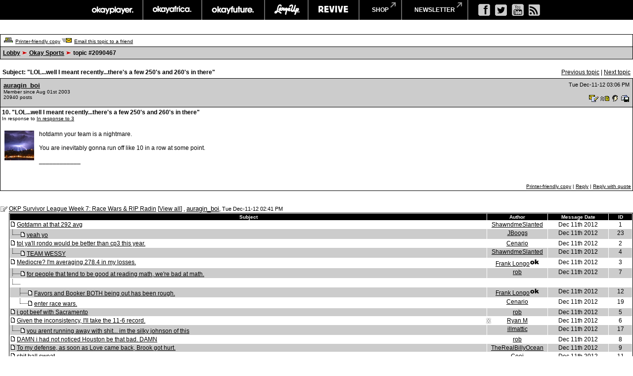

--- FILE ---
content_type: text/html
request_url: https://board.okayplayer.com/okp.php?az=show_mesg&forum=8&topic_id=2090467&mesg_id=2090504&page=499
body_size: 169660
content:
<!DOCTYPE HTML PUBLIC "-//W3C//DTD HTML 4.01 Transitional//EN">
<html xmlns="http://www.w3.org/1999/xhtml" lang="en" xml:lang="en">
<head>
		<title>Okayplayer.com Boards - Viewing message</title>
		<meta charset="utf-8" />
		<meta http-equiv="Content-Type" content="text/html" />
		<link rel="stylesheet" type="text/css" href="dc.css" />
		<link rel="stylesheet" type="text/css" href="widget.css" />
		<link rel="stylesheet" type="text/css" href="fonts.css" />
		<script src="dcf.js" type="text/JavaScript"></script>
		<script src="/__utm.js" type="text/javascript"></script>
		<link rel="stylesheet" type="text/css" href="/assets/css/custom.css" />
		<!--OKP MENU -->
		<script src="//ajax.googleapis.com/ajax/libs/jquery/1.10.2/jquery.min.js"></script>
		<script src="/assets/js/core.js"></script>
		<!--OKP MENU END -->
<!-- Google DFP -->
<script type='text/javascript'>
var googletag = googletag || {};
googletag.cmd = googletag.cmd || [];
(function() {
var gads = document.createElement('script');
gads.async = true;
gads.type = 'text/javascript';
var useSSL = 'https:' == document.location.protocol;
gads.src = (useSSL ? 'https:' : 'http:') + 
'//www.googletagservices.com/tag/js/gpt.js';
var node = document.getElementsByTagName('script')[0];
// node.parentNode.insertBefore(gads, node);
})();
</script>

<script type='text/javascript'>
googletag.cmd.push(function() {
// googletag.defineSlot('/1011202/OKP_MSG_1x1_001', [1, 1], 'div-gpt-ad-1409147679093-0').addService(googletag.pubads());
googletag.defineSlot('/1011202/OKP_MSG_BOT_728x90_001', [[970, 250], [728, 90]], 'div-gpt-ad-1409147679093-1').addService(googletag.pubads());
googletag.defineSlot('/1011202/OKP_MSG_TOP_300x250_001', [300, 250], 'div-gpt-ad-1409147679093-2').addService(googletag.pubads());
// googletag.defineSlot('/1011202/OKP_MSG_TOP_728x90_001', [728, 90], 'div-gpt-ad-1409147679093-3').addService(googletag.pubads());
// googletag.defineSlot('/1011202/OKP_MSG_TOP_970x250_001', [970, 250], 'div-gpt-ad-1409147679093-4').addService(googletag.pubads());
googletag.defineSlot('/1011202/OKP_MSG_TOP_728x90_001', [[970, 250], [728, 90]], 'div-gpt-ad-1438697613794-0').addService(googletag.pubads());
googletag.pubads().enableSingleRequest();
googletag.enableServices();
});
</script>

<script async src="https://securepubads.g.doubleclick.net/tag/js/gpt.js"></script>
<!-- //Connect Container: okayplayer_connect --> 
<script src="//get.s-onetag.com/436c27d6-f52e-4138-804b-9d8e002a5663/tag.min.js" async defer></script>
</head>
<div id='root'></div>
	<BODY BGCOLOR=#ffffff leftmargin="0" topmargin="0" marginwidth="0" marginheight="0">

	<!-- START: Network Navigation //-->
	<div id="network-bar">
		<div class="sup_header">
			<ul class="top-nav clearfix">
				<li class="okp">
					<a href="http://www.okayplayer.com/" target="_ext" class="main-link">okayplayer</a>
					<ul class="sub-nav">
						<li class="left">
							<a href="http://www.okayplayer.com/news" target="_ext">News</a>
							<a href="http://www.okayplayer.com/audio" target="_ext">Audio</a>
							<a href="http://www.okayplayer.com/video" target="_ext">Videos</a>
							<a href="http://events.okayplayer.com/" target="_ext">Events</a>
							<a href="http://www.okayplayer.com/video/okayplayertv" target="_ext">Okayplayer TV</a>
						</li>
						<li class="right">
							Loading...
						</li>
					</ul>
				</li>					
				<li class="oka">
					<a href="http://www.okayafrica.com/" target="_ext" class="main-link">okayafrica</a>
					<ul class="sub-nav">
						<li class="left">
							<a href="http://www.okayafrica.com/category/news/" target="_ext">News</a>
							<a href="http://www.okayafrica.com/category/audio/" target="_ext">Audio</a>
							<a href="http://www.okayafrica.com/category/video/" target="_ext">Video</a>
							<a href="http://www.okayafrica.com/category/style-2/" target="_ext">Style</a>
							<a href="http://www.okayafrica.com/category/events/" target="_ext">Events</a>
						</li>
						<li class="right">
							Loading...
						</li>
					</ul>
				</li>
				<li class="okf">
					<a href="http://www.okayfuture.com/" target="_ext" class="main-link">okayfuture</a>
					<ul class="sub-nav">
						<li class="left">
							<a href="http://www.okayfuture.com/tracks" target="_ext">Tracks</a>
							<a href="http://www.okayfuture.com/videos" target="_ext">Videos</a>
							<a href="http://www.okayfuture.com/mixes" target="_ext">Mixes</a>
							<a href="http://www.okayfuture.com/features" target="_ext">Features</a>
							<a href="http://www.okayfuture.com/parties" target="_ext">Parties</a>
						</li>
						<li class="right">
							Loading...
						</li>
					</ul>
				</li>
				<li class="lu">
					<a href="http://largeup.okayplayer.com/" target="_ext" class="main-link">largeup</a>
					<ul class="sub-nav">
						<li class="left">
							<a href="http://www.largeup.com/music/" target="_ext">Music</a>
							<a href="http://www.largeup.com/style/" target="_ext">Style</a>
							<a href="http://www.largeup.com/sports/" target="_ext">Sports</a>
							<a href="http://www.largeup.com/food/" target="_ext">Food</a>
							<a href="http://www.largeup.com/travel/" target="_ext">Travel</a>
						</li>
						<li class="right">
							Loading...
						</li>
					</ul>
				</li>
				<li class="rev">
					<a href="http://revive-music.com/" target="_ext" class="main-link">revive music</a>
					<ul class="sub-nav">
						<li class="left">
							<a href="http://revive-music.com/news/" target="_ext">News</a>
							<a href="http://revive-music.com/musicians/" target="_ext">Musicians</a>
							<a href="http://revive-music.com/features/" target="_ext">Features</a>
							<a href="http://revive-music.com/concerts/" target="_ext">Concerts</a>
							<a href="http://revive-music.com/magazine/" target="_ext">Magazine</a>
						</li>
						<li class="right">
							Loading...
						</li>
					</ul>
				</li>
				<li class="store">
					<a href="http://shop.okayplayer.com/" target="_ext" class="shop-link">shop</a>
					<ul class="sub-nav">
						<li class="left">
							<a href="http://shop.okayplayer.com/collections/okayplayer" target="_ext">Okayplayer</a>
							<a href="http://shop.okayplayer.com/collections/okayafrica" target="_ext">Okayafrica</a>
							<a href="http://shop.okayplayer.com/collections/the-roots" target="_ext">The Roots</a>
							<a href="http://shop.okayplayer.com/collections/atcq" target="_ext">A Tribe Called Quest</a>
							
						</li>
						<li class="right">
							Loading...
						</li>
					</ul>
				</li>	
				<li class="mailinglist">
					<a href="javascript:;;">newsletter</a>
					<ul class="sub-nav">
						<li class="left"></li>
						<li class="right">
							<div id="mc_signup">
								<form method="post" action="#signup" id="mc_signup_form_sidebar" onsubmit="processSignupForm(); return false">
									<div class="mc_form_inside">
										<div class="mc_interest">
											<br/>
										
											<input type="checkbox" name="lists[]" id="mc_okayplayer" class="mc_interest" value="ec9255e681" checked="checked" />
											<label for="mc_okayplayer" class="mc_interest_label">okayplayer</label>
				
											<input type="checkbox" name="lists[]" id="mc_okayafrica" class="mc_interest" value="6ad80cf1bb" checked="checked" />
											<label for="mc_okayafrica" class="mc_interest_label">okayafrica</label>
				
											<input type="checkbox" name="lists[]" id="mc_okayfuture" class="mc_interest" value="604f7812e9" checked="checked" />
											<label for="mc_okayfuture" class="mc_interest_label">okayfuture</label>
											<br/>
											<input type="checkbox" name="lists[]" id="mc_largeup" class="mc_interest" value="5abaee40da" checked="checked" />
											<label for="mc_largeup" class="mc_interest_label">largeup</label>
				
											<input type="checkbox" name="lists[]" id="mc_revivalist" class="mc_interest" value="39d626095c" checked="checked" />
											<label for="mc_revivalist" class="mc_interest_label">revive music</label>
				
											<input type="checkbox" name="lists[]" id="mc_the_roots" class="mc_interest" value="177c66a34e" checked="checked" />
											<label for="mc_the_roots" class="mc_interest_label">the roots</label>
										</div>
									</div>
									<br/>
									<div class="mc_merge_var">
										<input type="text" size="18" value="" name="mc_mv_EMAIL" id="mc_mv_EMAIL" class="mc_input"/>
										<input type="submit" name="mc_signup_submit" id="mc_signup_submit" value="Subscribe" class="button" />
									</div>
									<div class="updated" id="mc_message"></div><!-- /mc_message -->									
								</form>
							</div>
						</li>
					</ul>
				</li>		
			</ul>				
			<ul class="ad-nav">
				<li class="socials">
					<a href="http://www.facebook.com/okayplayer" class="fb" target="_ext"></a>
					<a href="http://twitter.com/okayplayer" class="tw" target="_ext"></a>
					<a href="http://www.youtube.com/okayplayer" class="yt" target="_ext"></a>
					<a href="http://www.okayplayer.com/feed" class="rss" target="_ext"></a>
				</li>
			</ul>
		</div>
	</div>
	<!-- END: Network Navigation //-->

	<!-- /1011202/OKP_MSG_TOP_728x90_001 -->
	<center>
	<div id='div-gpt-ad-1438697613794-0'>
	<script type='text/javascript'>
	googletag.cmd.push(function() { googletag.display('div-gpt-ad-1438697613794-0'); });
	</script>
	</div>
	</center>
		
	<br />
<a name="top"></a><table class="dcborder" cellspacing="0" 
          cellpadding="0" width="100%"><tr><td>
<table width="100%" border="0" cellspacing="1" cellpadding="5">
<tr class="dcmenu"><td class="dcmenu"><a href="okp.php?az=printer_friendly&forum=8&topic_id=2090467"><img src="./images/printer_friendly.gif" border="0" alt="" /></a> <a href="okp.php?az=printer_friendly&forum=8&topic_id=2090467">Printer-friendly copy</a> <a href="okp.php?az=email_to_friend&forum=8&topic_id=2090467"><img src="./images/email_to_friend.gif" border="0" alt="" /></a> <a href="okp.php?az=email_to_friend&forum=8&topic_id=2090467">Email this topic to a friend</a></td></tr>
<tr class="dcnavmenu"><td class="dcnavmenu"><a href="okp.php">Lobby</a> <img src="./images/dir.gif" border="0" alt="" /> <a href="okp.php?az=show_topics&forum=8&page=499">Okay Sports</a>
            <img src="./images/dir.gif" border="0" alt="" /> topic #2090467</td></tr>
</table></td></tr></table>
<br /><table class="dcborder" cellspacing="0" 
          cellpadding="0" width="100%"><tr><td>
<table width="100%" border="0" cellspacing="0" cellpadding="5">
<tr class="dcmenu"><td class="dcsubjecttitle"
      width="100%"><strong>Subject:
      "LOL...well I meant recently...there's a few 250's and 260's in there"</strong></td><td align="right" nowrap="nowrap">
      <span class="dcmisc">
       <a href="okp.php?az=show_mesg&forum=8&topic_id=2103753&mesg_id=2103753&listing_type=&page=499">Previous  topic</a> |  <a href="okp.php?az=show_mesg&forum=8&topic_id=2101517&mesg_id=2101517&listing_type=&page=499">Next  topic</a>
</span></td></tr>
</table></td></tr></table>
   <table class="dcborder" cellspacing="0" cellpadding="0" 
   width="100%"><tr><td><table border="0" width="100%"
   cellspacing="1" cellpadding="3"><tr><td class="dcdark" colspan="2">
   <table border="0" cellspacing="0" cellpadding="3" 
   width="100%"><tr><td class="dcdark" width="100%">
   <a name="2090504"></a><strong><a href="okp.php?az=user_profiles&u_id=137908"
                     class="dcauthorlink">auragin_boi</a></strong><br />
      <span class="dcauthorinfo">Member since Aug 01st 2003</span>
   <span class="dcauthorinfo"><br /> 20940 posts</span>
   </td><td 
   class="dcdark" align="right" nowrap><span class="dcdate">Tue Dec-11-12 03:06 PM</span><br /><br /><a href="okp.php?az=send_email&u_id=137908"><img
                    src="./images/email.gif" border="0"
                    alt="Click to send email to this author" /></a> <a href="okp.php?az=send_mesg&u_id=137908"><img
               src="./images/mesg.gif" border="0"
               alt="Click to send private message to this author" /></a><a href="okp.php?az=user_profiles&u_id=137908"><img
               src="./images/profile_small.gif" border="0"
               alt="Click to view this author's profile" /></a><a href="okp.php?az=add_buddy&u_id=137908"><img
               src="./images/mesg_add_buddy.gif" border="0"
               alt="Click to add this author to your buddy list" /></a></td></tr>
   </table></td></tr>
   <tr><td class="dclite" colspan="2">
   <strong>10.  "LOL...well I meant recently...there's a few 250's and 260's in there"</strong><br />
   <span class="dcauthorinfo">In response to <a href="okp.php?az=show_mesg&forum=8&topic_id=2090467&mesg_id=2090480">In response to 3</a><br /></span>
   
   <br />
   <table border="0" cellspacing="0" cellpadding="5" 
   width="100%"><tr><td class="dclite" nowrap><img src="http://s.abcnews.com/images/US/lightning-santa-barbara2-ugc-mo-20190306_hpMain_4x3_992.jpg" height="60"
            width="60" alt="" /> <br />&nbsp;&nbsp;<br />
   <br/>&nbsp;&nbsp;&nbsp;&nbsp;&nbsp;&nbsp;&nbsp;&nbsp;&nbsp;&nbsp;</td>
   <td class="dclite" width="100%">
   <p class="dcmessage">hotdamn your team is a nightmare.<br /><br />You are inevitably gonna run off like 10 in a row at some point.</p><p class="dcmessage">____________</p></p>
   <p>&nbsp;&nbsp;</p>
   </td>
   </tr></table>
   <table border="0" cellspacing="0" cellpadding="0" 
   width="100%"><tr><td class="dcmenu" width="100%"></td>
   <td class="dcmenu" align="right" nowrap><a href="okp.php?az=printer_friendly&forum=8&topic_id=2090467&mesg_id=2090504">Printer-friendly copy</a>
 | 
         <a href="okp.php?az=post&forum=8&topic_id=2090467&mesg_id=2090504">Reply</a> |
         <a href="okp.php?az=post&quote=yes&forum=8&topic_id=2090467&mesg_id=2090504">Reply with quote</a>
</td>
   </tr></table></td></tr></table></td></tr></table><br /><br /><table class="dcborder" cellspacing="0" 
          cellpadding="0" width="100%"><tr><td>
<table width="100%" border="0" cellspacing="0" cellpadding="0">
<tr class="dclite"><td class="dclite" width="10"><img src="./images/icon_general.gif"  border="0" alt="" /></td><td class="dclite" width="100%"><span class="dctocsubject"><a href="okp.php?az=show_mesg&forum=8&topic_id=2090467&mesg_id=2090467&page=499">OKP Survivor League Week 7: Race Wars &amp; RIP Radin</a>
               [<a href="okp.php?az=show_topic&forum=8&topic_id=2090467&mode=full">View all</a>]</span> , <a href="okp.php?az=user_profiles&u_id=137908"
                     class="dcauthorlink">auragin_boi</a>, <span class="dcdate">Tue Dec-11-12 02:41 PM</span>
</td></td><tr class="dclite"><td class="dclite" width="10">&nbsp;</td><td class="dclite" width="100%"><table class="dcborder" cellspacing="0" 
          cellpadding="0" width="100%"><tr><td>
<table width="100%" border="0" color="#FFFFFF" cellspacing="1" cellpadding="0">
<tr><td><table class="dctoc" cellspacing="0"
          cellpadding="0" width="100%"><tr><td>
<table width="100%" border="0" cellspacing="1" cellpadding="1"><tr class="dcheading">
                <td class="dcheading" align="center" >Subject</td>
                <td class="dcheading" align="center" width="120">Author</td>
                <td class="dcheading" align="center" width="120">Message Date</td>
                <td class="dcheading" align="center" width="45">ID</td></tr>
<tr class="dclite"><td><img src="./images/reply_message.gif"  border="0" alt="" /> <a href="okp.php?az=show_mesg&forum=8&topic_id=2090467&mesg_id=2090471&page=499" class="dctocsubject">Gotdamn at that 292 avg</a></td>
                                    <td><div align="center"><span class="dctocmisc"><a href="okp.php?az=user_profiles&u_id=144050">ShawndmeSlanted</a></span></div></td><td>
                               <div align="center"><span class="dctocmisc">Dec 11th 2012</span></div></td><td><div align="center"><span
                              class="dctocmisc">1</span></div>
</td></tr>
<tr class="dcdark"><td><img src="./images/last_mesg_level.gif" alt="" /><img src="./images/reply_message.gif"  border="0" alt="" /> <a href="okp.php?az=show_mesg&forum=8&topic_id=2090467&mesg_id=2090753&page=499" class="dctocsubject">yeah yo</a></td>
                                    <td><div align="center"><span class="dctocmisc"><a href="okp.php?az=user_profiles&u_id=127375">JBoogs</a></span></div></td><td>
                               <div align="center"><span class="dctocmisc">Dec 11th 2012</span></div></td><td><div align="center"><span
                              class="dctocmisc">23</span></div>
</td></tr>
<tr class="dclite"><td><img src="./images/reply_message.gif"  border="0" alt="" /> <a href="okp.php?az=show_mesg&forum=8&topic_id=2090467&mesg_id=2090475&page=499" class="dctocsubject">tol ya'll rondo would be better than cp3 this year.</a></td>
                                    <td><div align="center"><span class="dctocmisc"><a href="okp.php?az=user_profiles&u_id=151788">Cenario</a></span></div></td><td>
                               <div align="center"><span class="dctocmisc">Dec 11th 2012</span></div></td><td><div align="center"><span
                              class="dctocmisc">2</span></div>
</td></tr>
<tr class="dcdark"><td><img src="./images/last_mesg_level.gif" alt="" /><img src="./images/reply_message.gif"  border="0" alt="" /> <a href="okp.php?az=show_mesg&forum=8&topic_id=2090467&mesg_id=2090481&page=499" class="dctocsubject">TEAM WESSY</a></td>
                                    <td><div align="center"><span class="dctocmisc"><a href="okp.php?az=user_profiles&u_id=144050">ShawndmeSlanted</a></span></div></td><td>
                               <div align="center"><span class="dctocmisc">Dec 11th 2012</span></div></td><td><div align="center"><span
                              class="dctocmisc">4</span></div>
</td></tr>
<tr class="dclite"><td><img src="./images/reply_message.gif"  border="0" alt="" /> <a href="okp.php?az=show_mesg&forum=8&topic_id=2090467&mesg_id=2090480&page=499" class="dctocsubject">Mediocre? I'm averaging 278.4 in my losses.</a></td>
                                    <td><div align="center"><span class="dctocmisc"><a href="okp.php?az=user_profiles&u_id=140123">Frank Longo</a><img src="./images/moderator_icon.gif" border="0" alt="" /></span></div></td><td>
                               <div align="center"><span class="dctocmisc">Dec 11th 2012</span></div></td><td><div align="center"><span
                              class="dctocmisc">3</span></div>
</td></tr>
<tr class="dcdark"><td><img src="./images/mesg_level.gif" alt="" /><img src="./images/reply_message.gif"  border="0" alt="" /> <a href="okp.php?az=show_mesg&forum=8&topic_id=2090467&mesg_id=2090488&page=499" class="dctocsubject">for people that tend to be good at reading math, we're bad at math. </a></td>
                                    <td><div align="center"><span class="dctocmisc"><a href="okp.php?az=user_profiles&u_id=127003">rob</a></span></div></td><td>
                               <div align="center"><span class="dctocmisc">Dec 11th 2012</span></div></td><td><div align="center"><span
                              class="dctocmisc">7</span></div>
</td></tr>
<tr class="dclite"><td><img src="./images/last_mesg_level.gif" alt="" /></td></tr>
<tr class="dcdark"><td>&nbsp;&nbsp;&nbsp;&nbsp;&nbsp;<img src="./images/mesg_level.gif" alt="" /><img src="./images/reply_message.gif"  border="0" alt="" /> <a href="okp.php?az=show_mesg&forum=8&topic_id=2090467&mesg_id=2090526&page=499" class="dctocsubject">Favors and Booker BOTH being out has been rough.</a></td>
                                    <td><div align="center"><span class="dctocmisc"><a href="okp.php?az=user_profiles&u_id=140123">Frank Longo</a><img src="./images/moderator_icon.gif" border="0" alt="" /></span></div></td><td>
                               <div align="center"><span class="dctocmisc">Dec 11th 2012</span></div></td><td><div align="center"><span
                              class="dctocmisc">12</span></div>
</td></tr>
<tr class="dclite"><td>&nbsp;&nbsp;&nbsp;&nbsp;&nbsp;<img src="./images/last_mesg_level.gif" alt="" /><img src="./images/reply_message.gif"  border="0" alt="" /> <a href="okp.php?az=show_mesg&forum=8&topic_id=2090467&mesg_id=2090669&page=499" class="dctocsubject">enter race wars.</a></td>
                                    <td><div align="center"><span class="dctocmisc"><a href="okp.php?az=user_profiles&u_id=151788">Cenario</a></span></div></td><td>
                               <div align="center"><span class="dctocmisc">Dec 11th 2012</span></div></td><td><div align="center"><span
                              class="dctocmisc">19</span></div>
</td></tr>
<tr class="dcdark"><td><img src="./images/reply_message.gif"  border="0" alt="" /> <a href="okp.php?az=show_mesg&forum=8&topic_id=2090467&mesg_id=2090485&page=499" class="dctocsubject">i got beef with Sacramento</a></td>
                                    <td><div align="center"><span class="dctocmisc"><a href="okp.php?az=user_profiles&u_id=127003">rob</a></span></div></td><td>
                               <div align="center"><span class="dctocmisc">Dec 11th 2012</span></div></td><td><div align="center"><span
                              class="dctocmisc">5</span></div>
</td></tr>
<tr class="dclite"><td><img src="./images/reply_message.gif"  border="0" alt="" /> <a href="okp.php?az=show_mesg&forum=8&topic_id=2090467&mesg_id=2090486&page=499" class="dctocsubject">Given the inconsistency, I'll take the 11-6 record.</a></td>
                                    <td><div align="center"><span class="dctocmisc"><a href="okp.php?az=user_profiles&u_id=131594">Ryan M</a></span></div></td><td>
                               <div align="center"><span class="dctocmisc">Dec 11th 2012</span></div></td><td><div align="center"><span
                              class="dctocmisc">6</span></div>
</td></tr>
<tr class="dcdark"><td><img src="./images/last_mesg_level.gif" alt="" /><img src="./images/reply_message.gif"  border="0" alt="" /> <a href="okp.php?az=show_mesg&forum=8&topic_id=2090467&mesg_id=2090635&page=499" class="dctocsubject">you arent running away with shit... im the silky johnson of this</a></td>
                                    <td><div align="center"><span class="dctocmisc"><a href="okp.php?az=user_profiles&u_id=141721">illmattic</a></span></div></td><td>
                               <div align="center"><span class="dctocmisc">Dec 11th 2012</span></div></td><td><div align="center"><span
                              class="dctocmisc">17</span></div>
</td></tr>
<tr class="dclite"><td><img src="./images/reply_message.gif"  border="0" alt="" /> <a href="okp.php?az=show_mesg&forum=8&topic_id=2090467&mesg_id=2090490&page=499" class="dctocsubject">DAMN i had not noticed Houston be that bad. DAMN</a></td>
                                    <td><div align="center"><span class="dctocmisc"><a href="okp.php?az=user_profiles&u_id=127003">rob</a></span></div></td><td>
                               <div align="center"><span class="dctocmisc">Dec 11th 2012</span></div></td><td><div align="center"><span
                              class="dctocmisc">8</span></div>
</td></tr>
<tr class="dcdark"><td><img src="./images/reply_message.gif"  border="0" alt="" /> <a href="okp.php?az=show_mesg&forum=8&topic_id=2090467&mesg_id=2090502&page=499" class="dctocsubject">To my defense, as soon as Love came back, Brook got hurt.</a></td>
                                    <td><div align="center"><span class="dctocmisc"><a href="okp.php?az=user_profiles&u_id=126797">TheRealBillyOcean</a></span></div></td><td>
                               <div align="center"><span class="dctocmisc">Dec 11th 2012</span></div></td><td><div align="center"><span
                              class="dctocmisc">9</span></div>
</td></tr>
<tr class="dclite"><td><img src="./images/reply_message.gif"  border="0" alt="" /> <a href="okp.php?az=show_mesg&forum=8&topic_id=2090467&mesg_id=2090519&page=499" class="dctocsubject">shit ball sweat </a></td>
                                    <td><div align="center"><span class="dctocmisc"><a href="okp.php?az=user_profiles&u_id=155993">Ceej</a></span></div></td><td>
                               <div align="center"><span class="dctocmisc">Dec 11th 2012</span></div></td><td><div align="center"><span
                              class="dctocmisc">11</span></div>
</td></tr>
<tr class="dcdark"><td><img src="./images/reply_message.gif"  border="0" alt="" /> <a href="okp.php?az=show_mesg&forum=8&topic_id=2090467&mesg_id=2090529&page=499" class="dctocsubject">my team does best when you hate on it</a></td>
                                    <td><div align="center"><span class="dctocmisc"><a href="okp.php?az=user_profiles&u_id=154819">thejerseytornado</a></span></div></td><td>
                               <div align="center"><span class="dctocmisc">Dec 11th 2012</span></div></td><td><div align="center"><span
                              class="dctocmisc">13</span></div>
</td></tr>
<tr class="dclite"><td><img src="./images/reply_message.gif"  border="0" alt="" /> <a href="okp.php?az=show_mesg&forum=8&topic_id=2090467&mesg_id=2090593&page=499" class="dctocsubject">AB, from that other inbox you posted. . . </a></td>
                                    <td><div align="center"><span class="dctocmisc"><a href="okp.php?az=user_profiles&u_id=129857">theothursdays</a></span></div></td><td>
                               <div align="center"><span class="dctocmisc">Dec 11th 2012</span></div></td><td><div align="center"><span
                              class="dctocmisc">14</span></div>
</td></tr>
<tr class="dcdark"><td><img src="./images/last_mesg_level.gif" alt="" /><img src="./images/reply_message.gif"  border="0" alt="" /> <a href="okp.php?az=show_mesg&forum=8&topic_id=2090467&mesg_id=2090636&page=499" class="dctocsubject">My bad Theo...I just ran off a bunch of names lol</a></td>
                                    <td><div align="center"><span class="dctocmisc"><a href="okp.php?az=user_profiles&u_id=137908">auragin_boi</a></span></div></td><td>
                               <div align="center"><span class="dctocmisc">Dec 11th 2012</span></div></td><td><div align="center"><span
                              class="dctocmisc">18</span></div>
</td></tr>
<tr class="dclite"><td><img src="./images/reply_message.gif"  border="0" alt="" /> <a href="okp.php?az=show_mesg&forum=8&topic_id=2090467&mesg_id=2090603&page=499" class="dctocsubject">BTW, I was totally down with that trade</a></td>
                                    <td><div align="center"><span class="dctocmisc"><a href="okp.php?az=user_profiles&u_id=130828">magilla vanilla</a></span></div></td><td>
                               <div align="center"><span class="dctocmisc">Dec 11th 2012</span></div></td><td><div align="center"><span
                              class="dctocmisc">15</span></div>
</td></tr>
<tr class="dcdark"><td><img src="./images/reply_message.gif"  border="0" alt="" /> <a href="okp.php?az=show_mesg&forum=8&topic_id=2090467&mesg_id=2090627&page=499" class="dctocsubject">WITH ALL THAT SAID I'M TAKING OFFERS FOR WADE</a></td>
                                    <td><div align="center"><span class="dctocmisc"><a href="okp.php?az=user_profiles&u_id=141353">LAbeathustla</a></span></div></td><td>
                               <div align="center"><span class="dctocmisc">Dec 11th 2012</span></div></td><td><div align="center"><span
                              class="dctocmisc">16</span></div>
</td></tr>
<tr class="dclite"><td><img src="./images/mesg_level.gif" alt="" /><img src="./images/reply_message.gif"  border="0" alt="" /> <a href="okp.php?az=show_mesg&forum=8&topic_id=2090467&mesg_id=2090670&page=499" class="dctocsubject">dope.</a></td>
                                    <td><div align="center"><span class="dctocmisc"><a href="okp.php?az=user_profiles&u_id=151788">Cenario</a></span></div></td><td>
                               <div align="center"><span class="dctocmisc">Dec 11th 2012</span></div></td><td><div align="center"><span
                              class="dctocmisc">20</span></div>
</td></tr>
<tr class="dcdark"><td><img src="./images/middle_mesg_level.gif" alt="" /><img src="./images/last_mesg_level.gif" alt="" /><img src="./images/reply_message.gif"  border="0" alt="" /> <a href="okp.php?az=show_mesg&forum=8&topic_id=2090467&mesg_id=2090676&page=499" class="dctocsubject">sir, would you be interested in the 3rd best player on the heat?</a></td>
                                    <td><div align="center"><span class="dctocmisc"><a href="okp.php?az=user_profiles&u_id=141353">LAbeathustla</a></span></div></td><td>
                               <div align="center"><span class="dctocmisc">Dec 11th 2012</span></div></td><td><div align="center"><span
                              class="dctocmisc">21</span></div>
</td></tr>
<tr class="dclite"><td><img src="./images/middle_mesg_level.gif" alt="" />&nbsp;&nbsp;&nbsp;&nbsp;&nbsp;<img src="./images/last_mesg_level.gif" alt="" /><img src="./images/reply_message.gif"  border="0" alt="" /> <a href="okp.php?az=show_mesg&forum=8&topic_id=2090467&mesg_id=2090758&page=499" class="dctocsubject">i already looked..dont think i am.</a></td>
                                    <td><div align="center"><span class="dctocmisc"><a href="okp.php?az=user_profiles&u_id=151788">Cenario</a></span></div></td><td>
                               <div align="center"><span class="dctocmisc">Dec 11th 2012</span></div></td><td><div align="center"><span
                              class="dctocmisc">24</span></div>
</td></tr>
<tr class="dcdark"><td><img src="./images/mesg_level.gif" alt="" /><img src="./images/reply_message.gif"  border="0" alt="" /> <a href="okp.php?az=show_mesg&forum=8&topic_id=2090467&mesg_id=2090922&page=499" class="dctocsubject">Get at me if you wanna make that Leandro and Danillo move.</a></td>
                                    <td><div align="center"><span class="dctocmisc"><a href="okp.php?az=user_profiles&u_id=126797">TheRealBillyOcean</a></span></div></td><td>
                               <div align="center"><span class="dctocmisc">Dec 11th 2012</span></div></td><td><div align="center"><span
                              class="dctocmisc">27</span></div>
</td></tr>
<tr class="dclite"><td><img src="./images/middle_mesg_level.gif" alt="" /><img src="./images/last_mesg_level.gif" alt="" /><img src="./images/reply_message.gif"  border="0" alt="" /> <a href="okp.php?az=show_mesg&forum=8&topic_id=2090467&mesg_id=2090928&page=499" class="dctocsubject">lol...i meant serious offers cuh</a></td>
                                    <td><div align="center"><span class="dctocmisc"><a href="okp.php?az=user_profiles&u_id=141353">LAbeathustla</a></span></div></td><td>
                               <div align="center"><span class="dctocmisc">Dec 11th 2012</span></div></td><td><div align="center"><span
                              class="dctocmisc">28</span></div>
</td></tr>
<tr class="dcdark"><td><img src="./images/middle_mesg_level.gif" alt="" />&nbsp;&nbsp;&nbsp;&nbsp;&nbsp;<img src="./images/last_mesg_level.gif" alt="" /><img src="./images/reply_message.gif"  border="0" alt="" /> <a href="okp.php?az=show_mesg&forum=8&topic_id=2090467&mesg_id=2091060&page=499" class="dctocsubject">I'm saying your squad ain't good &amp; it's only a matter of time..</a></td>
                                    <td><div align="center"><span class="dctocmisc"><a href="okp.php?az=user_profiles&u_id=126797">TheRealBillyOcean</a></span></div></td><td>
                               <div align="center"><span class="dctocmisc">Dec 11th 2012</span></div></td><td><div align="center"><span
                              class="dctocmisc">30</span></div>
</td></tr>
<tr class="dclite"><td><img src="./images/mesg_level.gif" alt="" /><img src="./images/reply_message.gif"  border="0" alt="" /> <a href="okp.php?az=show_mesg&forum=8&topic_id=2090467&mesg_id=2091059&page=499" class="dctocsubject">you still want no part of Abaka and Javale?</a></td>
                                    <td><div align="center"><span class="dctocmisc"><a href="okp.php?az=user_profiles&u_id=129857">theothursdays</a></span></div></td><td>
                               <div align="center"><span class="dctocmisc">Dec 11th 2012</span></div></td><td><div align="center"><span
                              class="dctocmisc">29</span></div>
</td></tr>
<tr class="dcdark"><td><img src="./images/middle_mesg_level.gif" alt="" /><img src="./images/mesg_level.gif" alt="" /><img src="./images/reply_message.gif"  border="0" alt="" /> <a href="okp.php?az=show_mesg&forum=8&topic_id=2090467&mesg_id=2091140&page=499" class="dctocsubject">they ain't about this life</a></td>
                                    <td><div align="center"><span class="dctocmisc"><a href="okp.php?az=user_profiles&u_id=154819">thejerseytornado</a></span></div></td><td>
                               <div align="center"><span class="dctocmisc">Dec 12th 2012</span></div></td><td><div align="center"><span
                              class="dctocmisc">31</span></div>
</td></tr>
<tr class="dclite"><td><img src="./images/middle_mesg_level.gif" alt="" /><img src="./images/mesg_level.gif" alt="" /><img src="./images/reply_message.gif"  border="0" alt="" /> <a href="okp.php?az=show_mesg&forum=8&topic_id=2090467&mesg_id=2091190&page=499" class="dctocsubject">possibility..</a></td>
                                    <td><div align="center"><span class="dctocmisc"><a href="okp.php?az=user_profiles&u_id=141353">LAbeathustla</a></span></div></td><td>
                               <div align="center"><span class="dctocmisc">Dec 12th 2012</span></div></td><td><div align="center"><span
                              class="dctocmisc">32</span></div>
</td></tr>
<tr class="dcdark"><td><img src="./images/middle_mesg_level.gif" alt="" /><img src="./images/mesg_level.gif" alt="" /><img src="./images/reply_message.gif"  border="0" alt="" /> <a href="okp.php?az=show_mesg&forum=8&topic_id=2090467&mesg_id=2091227&page=499" class="dctocsubject">Throw him a g too</a></td>
                                    <td><div align="center"><span class="dctocmisc"><a href="okp.php?az=user_profiles&u_id=144050">ShawndmeSlanted</a></span></div></td><td>
                               <div align="center"><span class="dctocmisc">Dec 12th 2012</span></div></td><td><div align="center"><span
                              class="dctocmisc">43</span></div>
</td></tr>
<tr class="dclite"><td><img src="./images/middle_mesg_level.gif" alt="" /><img src="./images/last_mesg_level.gif" alt="" /><img src="./images/reply_message.gif"  border="0" alt="" /> <a href="okp.php?az=show_mesg&forum=8&topic_id=2090467&mesg_id=2091278&page=499" class="dctocsubject">theo..u need a dam inbox player..</a></td>
                                    <td><div align="center"><span class="dctocmisc"><a href="okp.php?az=user_profiles&u_id=141353">LAbeathustla</a></span></div></td><td>
                               <div align="center"><span class="dctocmisc">Dec 12th 2012</span></div></td><td><div align="center"><span
                              class="dctocmisc">49</span></div>
</td></tr>
<tr class="dcdark"><td><img src="./images/middle_mesg_level.gif" alt="" />&nbsp;&nbsp;&nbsp;&nbsp;&nbsp;<img src="./images/mesg_level.gif" alt="" /><img src="./images/reply_message.gif"  border="0" alt="" /> <a href="okp.php?az=show_mesg&forum=8&topic_id=2090467&mesg_id=2091330&page=499" class="dctocsubject">It doesn't work here? I get inboxes, what about on .ws?</a></td>
                                    <td><div align="center"><span class="dctocmisc"><a href="okp.php?az=user_profiles&u_id=129857">theothursdays</a></span></div></td><td>
                               <div align="center"><span class="dctocmisc">Dec 12th 2012</span></div></td><td><div align="center"><span
                              class="dctocmisc">54</span></div>
</td></tr>
<tr class="dclite"><td><img src="./images/middle_mesg_level.gif" alt="" />&nbsp;&nbsp;&nbsp;&nbsp;&nbsp;<img src="./images/last_mesg_level.gif" alt="" /><img src="./images/reply_message.gif"  border="0" alt="" /> <a href="okp.php?az=show_mesg&forum=8&topic_id=2090467&mesg_id=2091342&page=499" class="dctocsubject">Yeah, I'm not in on Wade-- I wanted a lesser deal for</a></td>
                                    <td><div align="center"><span class="dctocmisc"><a href="okp.php?az=user_profiles&u_id=129857">theothursdays</a></span></div></td><td>
                               <div align="center"><span class="dctocmisc">Dec 12th 2012</span></div></td><td><div align="center"><span
                              class="dctocmisc">55</span></div>
</td></tr>
<tr class="dcdark"><td><img src="./images/mesg_level.gif" alt="" /><img src="./images/reply_message.gif"  border="0" alt="" /> <a href="okp.php?az=show_mesg&forum=8&topic_id=2090467&mesg_id=2091207&page=499" class="dctocsubject">inbox btw.</a></td>
                                    <td><div align="center"><span class="dctocmisc"><a href="okp.php?az=user_profiles&u_id=151788">Cenario</a></span></div></td><td>
                               <div align="center"><span class="dctocmisc">Dec 12th 2012</span></div></td><td><div align="center"><span
                              class="dctocmisc">35</span></div>
</td></tr>
<tr class="dclite"><td><img src="./images/last_mesg_level.gif" alt="" /><img src="./images/reply_message.gif"  border="0" alt="" /> <a href="okp.php?az=show_mesg&forum=8&topic_id=2090467&mesg_id=2092171&page=499" class="dctocsubject">inbox</a></td>
                                    <td><div align="center"><span class="dctocmisc"><a href="okp.php?az=user_profiles&u_id=141721">illmattic</a></span></div></td><td>
                               <div align="center"><span class="dctocmisc">Dec 13th 2012</span></div></td><td><div align="center"><span
                              class="dctocmisc">79</span></div>
</td></tr>
<tr class="dcdark"><td><img src="./images/reply_message.gif"  border="0" alt="" /> <a href="okp.php?az=show_mesg&forum=8&topic_id=2090467&mesg_id=2090702&page=499" class="dctocsubject">Peace to RADIN for pointing out Shawn and Boogs GOB Bidness!</a></td>
                                    <td><div align="center"><span class="dctocmisc"><a href="okp.php?az=user_profiles&u_id=141353">LAbeathustla</a></span></div></td><td>
                               <div align="center"><span class="dctocmisc">Dec 11th 2012</span></div></td><td><div align="center"><span
                              class="dctocmisc">22</span></div>
</td></tr>
<tr class="dclite"><td><img src="./images/last_mesg_level.gif" alt="" /><img src="./images/reply_message.gif"  border="0" alt="" /> <a href="okp.php?az=show_mesg&forum=8&topic_id=2090467&mesg_id=2090761&page=499" class="dctocsubject">Dude had a code.</a></td>
                                    <td><div align="center"><span class="dctocmisc"><a href="okp.php?az=user_profiles&u_id=155993">Ceej</a></span></div></td><td>
                               <div align="center"><span class="dctocmisc">Dec 11th 2012</span></div></td><td><div align="center"><span
                              class="dctocmisc">26</span></div>
</td></tr>
<tr class="dcdark"><td><img src="./images/reply_message.gif"  border="0" alt="" /> <a href="okp.php?az=show_mesg&forum=8&topic_id=2090467&mesg_id=2090760&page=499" class="dctocsubject">I have scola. If you want scola, talk at mi</a></td>
                                    <td><div align="center"><span class="dctocmisc"><a href="okp.php?az=user_profiles&u_id=155993">Ceej</a></span></div></td><td>
                               <div align="center"><span class="dctocmisc">Dec 11th 2012</span></div></td><td><div align="center"><span
                              class="dctocmisc">25</span></div>
</td></tr>
<tr class="dclite"><td><img src="./images/last_mesg_level.gif" alt="" /><img src="./images/reply_message.gif"  border="0" alt="" /> <a href="okp.php?az=show_mesg&forum=8&topic_id=2090467&mesg_id=2091197&page=499" class="dctocsubject">lo quiero</a></td>
                                    <td><div align="center"><span class="dctocmisc"><a href="okp.php?az=user_profiles&u_id=154819">thejerseytornado</a></span></div></td><td>
                               <div align="center"><span class="dctocmisc">Dec 12th 2012</span></div></td><td><div align="center"><span
                              class="dctocmisc">34</span></div>
</td></tr>
<tr class="dcdark"><td><img src="./images/reply_message.gif"  border="0" alt="" /> <a href="okp.php?az=show_mesg&forum=8&topic_id=2090467&mesg_id=2091192&page=499" class="dctocsubject">aight Frank...your team is better than I thought</a></td>
                                    <td><div align="center"><span class="dctocmisc"><a href="okp.php?az=user_profiles&u_id=151788">Cenario</a></span></div></td><td>
                               <div align="center"><span class="dctocmisc">Dec 12th 2012</span></div></td><td><div align="center"><span
                              class="dctocmisc">33</span></div>
</td></tr>
<tr class="dclite"><td><img src="./images/mesg_level.gif" alt="" /><img src="./images/reply_message.gif"  border="0" alt="" /> <a href="okp.php?az=show_mesg&forum=8&topic_id=2090467&mesg_id=2091211&page=499" class="dctocsubject">his shit might get better..</a></td>
                                    <td><div align="center"><span class="dctocmisc"><a href="okp.php?az=user_profiles&u_id=141353">LAbeathustla</a></span></div></td><td>
                               <div align="center"><span class="dctocmisc">Dec 12th 2012</span></div></td><td><div align="center"><span
                              class="dctocmisc">36</span></div>
</td></tr>
<tr class="dcdark"><td><img src="./images/middle_mesg_level.gif" alt="" /><img src="./images/mesg_level.gif" alt="" /><img src="./images/reply_message.gif"  border="0" alt="" /> <a href="okp.php?az=show_mesg&forum=8&topic_id=2090467&mesg_id=2091212&page=499" class="dctocsubject">inbox</a></td>
                                    <td><div align="center"><span class="dctocmisc"><a href="okp.php?az=user_profiles&u_id=154819">thejerseytornado</a></span></div></td><td>
                               <div align="center"><span class="dctocmisc">Dec 12th 2012</span></div></td><td><div align="center"><span
                              class="dctocmisc">37</span></div>
</td></tr>
<tr class="dclite"><td><img src="./images/middle_mesg_level.gif" alt="" /><img src="./images/last_mesg_level.gif" alt="" /><img src="./images/reply_message.gif"  border="0" alt="" /> <a href="okp.php?az=show_mesg&forum=8&topic_id=2090467&mesg_id=2091215&page=499" class="dctocsubject">just make sure you get more than asik back.</a></td>
                                    <td><div align="center"><span class="dctocmisc"><a href="okp.php?az=user_profiles&u_id=151788">Cenario</a></span></div></td><td>
                               <div align="center"><span class="dctocmisc">Dec 12th 2012</span></div></td><td><div align="center"><span
                              class="dctocmisc">38</span></div>
</td></tr>
<tr class="dcdark"><td><img src="./images/middle_mesg_level.gif" alt="" />&nbsp;&nbsp;&nbsp;&nbsp;&nbsp;<img src="./images/last_mesg_level.gif" alt="" /><img src="./images/reply_message.gif"  border="0" alt="" /> <a href="okp.php?az=show_mesg&forum=8&topic_id=2090467&mesg_id=2091218&page=499" class="dctocsubject">dawg i'm not a fool at this.. (well maybe i was on draft day) but...</a></td>
                                    <td><div align="center"><span class="dctocmisc"><a href="okp.php?az=user_profiles&u_id=141353">LAbeathustla</a></span></div></td><td>
                               <div align="center"><span class="dctocmisc">Dec 12th 2012</span></div></td><td><div align="center"><span
                              class="dctocmisc">39</span></div>
</td></tr>
<tr class="dclite"><td><img src="./images/middle_mesg_level.gif" alt="" />&nbsp;&nbsp;&nbsp;&nbsp;&nbsp;&nbsp;&nbsp;&nbsp;&nbsp;&nbsp;<img src="./images/last_mesg_level.gif" alt="" /><img src="./images/reply_message.gif"  border="0" alt="" /> <a href="okp.php?az=show_mesg&forum=8&topic_id=2090467&mesg_id=2091219&page=499" class="dctocsubject">lol</a></td>
                                    <td><div align="center"><span class="dctocmisc"><a href="okp.php?az=user_profiles&u_id=151788">Cenario</a></span></div></td><td>
                               <div align="center"><span class="dctocmisc">Dec 12th 2012</span></div></td><td><div align="center"><span
                              class="dctocmisc">40</span></div>
</td></tr>
<tr class="dcdark"><td><img src="./images/last_mesg_level.gif" alt="" /><img src="./images/reply_message.gif"  border="0" alt="" /> <a href="okp.php?az=show_mesg&forum=8&topic_id=2090467&mesg_id=2091242&page=499" class="dctocsubject">This Larry Sanders shit is getting out of hand</a></td>
                                    <td><div align="center"><span class="dctocmisc"><a href="okp.php?az=user_profiles&u_id=134813">ErnestLee</a></span></div></td><td>
                               <div align="center"><span class="dctocmisc">Dec 12th 2012</span></div></td><td><div align="center"><span
                              class="dctocmisc">48</span></div>
</td></tr>
<tr class="dclite"><td>&nbsp;&nbsp;&nbsp;&nbsp;&nbsp;<img src="./images/mesg_level.gif" alt="" /><img src="./images/reply_message.gif"  border="0" alt="" /> <a href="okp.php?az=show_mesg&forum=8&topic_id=2090467&mesg_id=2091281&page=499" class="dctocsubject">#1 pick of the draft.</a></td>
                                    <td><div align="center"><span class="dctocmisc"><a href="okp.php?az=user_profiles&u_id=140123">Frank Longo</a><img src="./images/moderator_icon.gif" border="0" alt="" /></span></div></td><td>
                               <div align="center"><span class="dctocmisc">Dec 12th 2012</span></div></td><td><div align="center"><span
                              class="dctocmisc">50</span></div>
</td></tr>
<tr class="dcdark"><td>&nbsp;&nbsp;&nbsp;&nbsp;&nbsp;<img src="./images/last_mesg_level.gif" alt="" /><img src="./images/reply_message.gif"  border="0" alt="" /> <a href="okp.php?az=show_mesg&forum=8&topic_id=2090467&mesg_id=2091346&page=499" class="dctocsubject">Flawed System!</a></td>
                                    <td><div align="center"><span class="dctocmisc"><a href="okp.php?az=user_profiles&u_id=144050">ShawndmeSlanted</a></span></div></td><td>
                               <div align="center"><span class="dctocmisc">Dec 12th 2012</span></div></td><td><div align="center"><span
                              class="dctocmisc">56</span></div>
</td></tr>
<tr class="dclite"><td><img src="./images/reply_message.gif"  border="0" alt="" /> <a href="okp.php?az=show_mesg&forum=8&topic_id=2090467&mesg_id=2091224&page=499" class="dctocsubject">As long as we're wheeling and dealing....</a></td>
                                    <td><div align="center"><span class="dctocmisc"><a href="okp.php?az=user_profiles&u_id=151788">Cenario</a></span></div></td><td>
                               <div align="center"><span class="dctocmisc">Dec 12th 2012</span></div></td><td><div align="center"><span
                              class="dctocmisc">41</span></div>
</td></tr>
<tr class="dcdark"><td><img src="./images/last_mesg_level.gif" alt="" /><img src="./images/reply_message.gif"  border="0" alt="" /> <a href="okp.php?az=show_mesg&forum=8&topic_id=2090467&mesg_id=2091225&page=499" class="dctocsubject">my shit so bad right now..i might even deal with AB...</a></td>
                                    <td><div align="center"><span class="dctocmisc"><a href="okp.php?az=user_profiles&u_id=141353">LAbeathustla</a></span></div></td><td>
                               <div align="center"><span class="dctocmisc">Dec 12th 2012</span></div></td><td><div align="center"><span
                              class="dctocmisc">42</span></div>
</td></tr>
<tr class="dclite"><td><img src="./images/reply_message.gif"  border="0" alt="" /> <a href="okp.php?az=show_mesg&forum=8&topic_id=2090467&mesg_id=2091228&page=499" class="dctocsubject">I just like to trade so for the right offer everyone is available</a></td>
                                    <td><div align="center"><span class="dctocmisc"><a href="okp.php?az=user_profiles&u_id=144050">ShawndmeSlanted</a></span></div></td><td>
                               <div align="center"><span class="dctocmisc">Dec 12th 2012</span></div></td><td><div align="center"><span
                              class="dctocmisc">44</span></div>
</td></tr>
<tr class="dcdark"><td><img src="./images/last_mesg_level.gif" alt="" /><img src="./images/reply_message.gif"  border="0" alt="" /> <a href="okp.php?az=show_mesg&forum=8&topic_id=2090467&mesg_id=2091230&page=499" class="dctocsubject">dwillz, and gortat?</a></td>
                                    <td><div align="center"><span class="dctocmisc"><a href="okp.php?az=user_profiles&u_id=151788">Cenario</a></span></div></td><td>
                               <div align="center"><span class="dctocmisc">Dec 12th 2012</span></div></td><td><div align="center"><span
                              class="dctocmisc">45</span></div>
</td></tr>
<tr class="dclite"><td>&nbsp;&nbsp;&nbsp;&nbsp;&nbsp;<img src="./images/last_mesg_level.gif" alt="" /><img src="./images/reply_message.gif"  border="0" alt="" /> <a href="okp.php?az=show_mesg&forum=8&topic_id=2090467&mesg_id=2091239&page=499" class="dctocsubject">hmmmmmmmm</a></td>
                                    <td><div align="center"><span class="dctocmisc"><a href="okp.php?az=user_profiles&u_id=144050">ShawndmeSlanted</a></span></div></td><td>
                               <div align="center"><span class="dctocmisc">Dec 12th 2012</span></div></td><td><div align="center"><span
                              class="dctocmisc">47</span></div>
</td></tr>
<tr class="dcdark"><td><img src="./images/reply_message.gif"  border="0" alt="" /> <a href="okp.php?az=show_mesg&forum=8&topic_id=2090467&mesg_id=2091237&page=499" class="dctocsubject">Is it possible to re-IR Dirk? If there's required evidence?</a></td>
                                    <td><div align="center"><span class="dctocmisc"><a href="okp.php?az=user_profiles&u_id=129857">theothursdays</a></span></div></td><td>
                               <div align="center"><span class="dctocmisc">Dec 12th 2012</span></div></td><td><div align="center"><span
                              class="dctocmisc">46</span></div>
</td></tr>
<tr class="dclite"><td><img src="./images/reply_message.gif"  border="0" alt="" /> <a href="okp.php?az=show_mesg&forum=8&topic_id=2090467&mesg_id=2091293&page=499" class="dctocsubject">Cenario...did i mention fock you???</a></td>
                                    <td><div align="center"><span class="dctocmisc"><a href="okp.php?az=user_profiles&u_id=141353">LAbeathustla</a></span></div></td><td>
                               <div align="center"><span class="dctocmisc">Dec 12th 2012</span></div></td><td><div align="center"><span
                              class="dctocmisc">51</span></div>
</td></tr>
<tr class="dcdark"><td><img src="./images/mesg_level.gif" alt="" /><img src="./images/reply_message.gif"  border="0" alt="" /> <a href="okp.php?az=show_mesg&forum=8&topic_id=2090467&mesg_id=2091296&page=499" class="dctocsubject">ceej fault.</a></td>
                                    <td><div align="center"><span class="dctocmisc"><a href="okp.php?az=user_profiles&u_id=151788">Cenario</a></span></div></td><td>
                               <div align="center"><span class="dctocmisc">Dec 12th 2012</span></div></td><td><div align="center"><span
                              class="dctocmisc">52</span></div>
</td></tr>
<tr class="dclite"><td><img src="./images/middle_mesg_level.gif" alt="" /><img src="./images/last_mesg_level.gif" alt="" /><img src="./images/reply_message.gif"  border="0" alt="" /> <a href="okp.php?az=show_mesg&forum=8&topic_id=2090467&mesg_id=2091299&page=499" class="dctocsubject">ouch</a></td>
                                    <td><div align="center"><span class="dctocmisc"><a href="okp.php?az=user_profiles&u_id=155993">Ceej</a></span></div></td><td>
                               <div align="center"><span class="dctocmisc">Dec 12th 2012</span></div></td><td><div align="center"><span
                              class="dctocmisc">53</span></div>
</td></tr>
<tr class="dcdark"><td><img src="./images/last_mesg_level.gif" alt="" /><img src="./images/reply_message.gif"  border="0" alt="" /> <a href="okp.php?az=show_mesg&forum=8&topic_id=2090467&mesg_id=2091350&page=499" class="dctocsubject">LABEAT trade talks on hold now?</a></td>
                                    <td><div align="center"><span class="dctocmisc"><a href="okp.php?az=user_profiles&u_id=144050">ShawndmeSlanted</a></span></div></td><td>
                               <div align="center"><span class="dctocmisc">Dec 12th 2012</span></div></td><td><div align="center"><span
                              class="dctocmisc">57</span></div>
</td></tr>
<tr class="dclite"><td>&nbsp;&nbsp;&nbsp;&nbsp;&nbsp;<img src="./images/last_mesg_level.gif" alt="" /><img src="./images/reply_message.gif"  border="0" alt="" /> <a href="okp.php?az=show_mesg&forum=8&topic_id=2090467&mesg_id=2091360&page=499" class="dctocsubject">hold on my phone trippin dawg..</a></td>
                                    <td><div align="center"><span class="dctocmisc"><a href="okp.php?az=user_profiles&u_id=141353">LAbeathustla</a></span></div></td><td>
                               <div align="center"><span class="dctocmisc">Dec 12th 2012</span></div></td><td><div align="center"><span
                              class="dctocmisc">59</span></div>
</td></tr>
<tr class="dcdark"><td><img src="./images/reply_message.gif"  border="0" alt="" /> <a href="okp.php?az=show_mesg&forum=8&topic_id=2090467&mesg_id=2091354&page=499" class="dctocsubject">Looking for a guard for either Sergeboutdislife or Javale</a></td>
                                    <td><div align="center"><span class="dctocmisc"><a href="okp.php?az=user_profiles&u_id=129857">theothursdays</a></span></div></td><td>
                               <div align="center"><span class="dctocmisc">Dec 12th 2012</span></div></td><td><div align="center"><span
                              class="dctocmisc">58</span></div>
</td></tr>
<tr class="dclite"><td><img src="./images/reply_message.gif"  border="0" alt="" /> <a href="okp.php?az=show_mesg&forum=8&topic_id=2090467&mesg_id=2091744&page=499" class="dctocsubject">lol. Actually had on my work calendar to snag Gooden today</a></td>
                                    <td><div align="center"><span class="dctocmisc"><a href="okp.php?az=user_profiles&u_id=134813">ErnestLee</a></span></div></td><td>
                               <div align="center"><span class="dctocmisc">Dec 13th 2012</span></div></td><td><div align="center"><span
                              class="dctocmisc">60</span></div>
</td></tr>
<tr class="dcdark"><td><img src="./images/mesg_level.gif" alt="" /><img src="./images/reply_message.gif"  border="0" alt="" /> <a href="okp.php?az=show_mesg&forum=8&topic_id=2090467&mesg_id=2091757&page=499" class="dctocsubject">lol</a></td>
                                    <td><div align="center"><span class="dctocmisc"><a href="okp.php?az=user_profiles&u_id=151788">Cenario</a></span></div></td><td>
                               <div align="center"><span class="dctocmisc">Dec 13th 2012</span></div></td><td><div align="center"><span
                              class="dctocmisc">63</span></div>
</td></tr>
<tr class="dclite"><td><img src="./images/last_mesg_level.gif" alt="" /><img src="./images/reply_message.gif"  border="0" alt="" /> <a href="okp.php?az=show_mesg&forum=8&topic_id=2090467&mesg_id=2091804&page=499" class="dctocsubject">Your work calendar last month--&gt; 10am- add, 10:05am drop, </a></td>
                                    <td><div align="center"><span class="dctocmisc"><a href="okp.php?az=user_profiles&u_id=129857">theothursdays</a></span></div></td><td>
                               <div align="center"><span class="dctocmisc">Dec 13th 2012</span></div></td><td><div align="center"><span
                              class="dctocmisc">65</span></div>
</td></tr>
<tr class="dcdark"><td>&nbsp;&nbsp;&nbsp;&nbsp;&nbsp;<img src="./images/last_mesg_level.gif" alt="" /><img src="./images/reply_message.gif"  border="0" alt="" /> <a href="okp.php?az=show_mesg&forum=8&topic_id=2090467&mesg_id=2091814&page=499" class="dctocsubject">Looks about right</a></td>
                                    <td><div align="center"><span class="dctocmisc"><a href="okp.php?az=user_profiles&u_id=134813">ErnestLee</a></span></div></td><td>
                               <div align="center"><span class="dctocmisc">Dec 13th 2012</span></div></td><td><div align="center"><span
                              class="dctocmisc">66</span></div>
</td></tr>
<tr class="dclite"><td><img src="./images/reply_message.gif"  border="0" alt="" /> <a href="okp.php?az=show_mesg&forum=8&topic_id=2090467&mesg_id=2091748&page=499" class="dctocsubject">I may not win again</a></td>
                                    <td><div align="center"><span class="dctocmisc"><a href="okp.php?az=user_profiles&u_id=155993">Ceej</a></span></div></td><td>
                               <div align="center"><span class="dctocmisc">Dec 13th 2012</span></div></td><td><div align="center"><span
                              class="dctocmisc">61</span></div>
</td></tr>
<tr class="dcdark"><td><img src="./images/last_mesg_level.gif" alt="" /><img src="./images/reply_message.gif"  border="0" alt="" /> <a href="okp.php?az=show_mesg&forum=8&topic_id=2090467&mesg_id=2091755&page=499" class="dctocsubject">do you play boogs?</a></td>
                                    <td><div align="center"><span class="dctocmisc"><a href="okp.php?az=user_profiles&u_id=144050">ShawndmeSlanted</a></span></div></td><td>
                               <div align="center"><span class="dctocmisc">Dec 13th 2012</span></div></td><td><div align="center"><span
                              class="dctocmisc">62</span></div>
</td></tr>
<tr class="dclite"><td>&nbsp;&nbsp;&nbsp;&nbsp;&nbsp;<img src="./images/mesg_level.gif" alt="" /><img src="./images/reply_message.gif"  border="0" alt="" /> <a href="okp.php?az=show_mesg&forum=8&topic_id=2090467&mesg_id=2091760&page=499" class="dctocsubject">lolz.</a></td>
                                    <td><div align="center"><span class="dctocmisc"><a href="okp.php?az=user_profiles&u_id=151788">Cenario</a></span></div></td><td>
                               <div align="center"><span class="dctocmisc">Dec 13th 2012</span></div></td><td><div align="center"><span
                              class="dctocmisc">64</span></div>
</td></tr>
<tr class="dcdark"><td>&nbsp;&nbsp;&nbsp;&nbsp;&nbsp;<img src="./images/last_mesg_level.gif" alt="" /><img src="./images/reply_message.gif"  border="0" alt="" /> <a href="okp.php?az=show_mesg&forum=8&topic_id=2090467&mesg_id=2092212&page=499" class="dctocsubject">I'm aiming to lose every game I have left</a></td>
                                    <td><div align="center"><span class="dctocmisc"><a href="okp.php?az=user_profiles&u_id=127375">JBoogs</a></span></div></td><td>
                               <div align="center"><span class="dctocmisc">Dec 13th 2012</span></div></td><td><div align="center"><span
                              class="dctocmisc">80</span></div>
</td></tr>
<tr class="dclite"><td><img src="./images/reply_message.gif"  border="0" alt="" /> <a href="okp.php?az=show_mesg&forum=8&topic_id=2090467&mesg_id=2091885&page=499" class="dctocsubject">TRADE ANNOUNCEMENT: Duval County trades Omer Asik...</a></td>
                                    <td><div align="center"><span class="dctocmisc"><a href="okp.php?az=user_profiles&u_id=140123">Frank Longo</a><img src="./images/moderator_icon.gif" border="0" alt="" /></span></div></td><td>
                               <div align="center"><span class="dctocmisc">Dec 13th 2012</span></div></td><td><div align="center"><span
                              class="dctocmisc">67</span></div>
</td></tr>
<tr class="dcdark"><td><img src="./images/mesg_level.gif" alt="" /><img src="./images/reply_message.gif"  border="0" alt="" /> <a href="okp.php?az=show_mesg&forum=8&topic_id=2090467&mesg_id=2091888&page=499" class="dctocsubject">good job good effort frank</a></td>
                                    <td><div align="center"><span class="dctocmisc"><a href="okp.php?az=user_profiles&u_id=151788">Cenario</a></span></div></td><td>
                               <div align="center"><span class="dctocmisc">Dec 13th 2012</span></div></td><td><div align="center"><span
                              class="dctocmisc">68</span></div>
</td></tr>
<tr class="dclite"><td><img src="./images/middle_mesg_level.gif" alt="" /><img src="./images/last_mesg_level.gif" alt="" /><img src="./images/reply_message.gif"  border="0" alt="" /> <a href="okp.php?az=show_mesg&forum=8&topic_id=2090467&mesg_id=2091909&page=499" class="dctocsubject">... thanks?</a></td>
                                    <td><div align="center"><span class="dctocmisc"><a href="okp.php?az=user_profiles&u_id=140123">Frank Longo</a><img src="./images/moderator_icon.gif" border="0" alt="" /></span></div></td><td>
                               <div align="center"><span class="dctocmisc">Dec 13th 2012</span></div></td><td><div align="center"><span
                              class="dctocmisc">74</span></div>
</td></tr>
<tr class="dcdark"><td><img src="./images/middle_mesg_level.gif" alt="" />&nbsp;&nbsp;&nbsp;&nbsp;&nbsp;<img src="./images/last_mesg_level.gif" alt="" /><img src="./images/reply_message.gif"  border="0" alt="" /> <a href="okp.php?az=show_mesg&forum=8&topic_id=2090467&mesg_id=2091911&page=499" class="dctocsubject">yeah...i just wanted something to say.</a></td>
                                    <td><div align="center"><span class="dctocmisc"><a href="okp.php?az=user_profiles&u_id=151788">Cenario</a></span></div></td><td>
                               <div align="center"><span class="dctocmisc">Dec 13th 2012</span></div></td><td><div align="center"><span
                              class="dctocmisc">75</span></div>
</td></tr>
<tr class="dclite"><td><img src="./images/middle_mesg_level.gif" alt="" />&nbsp;&nbsp;&nbsp;&nbsp;&nbsp;&nbsp;&nbsp;&nbsp;&nbsp;&nbsp;<img src="./images/last_mesg_level.gif" alt="" /><img src="./images/reply_message.gif"  border="0" alt="" /> <a href="okp.php?az=show_mesg&forum=8&topic_id=2090467&mesg_id=2091913&page=499" class="dctocsubject">lol, fair enough.</a></td>
                                    <td><div align="center"><span class="dctocmisc"><a href="okp.php?az=user_profiles&u_id=140123">Frank Longo</a><img src="./images/moderator_icon.gif" border="0" alt="" /></span></div></td><td>
                               <div align="center"><span class="dctocmisc">Dec 13th 2012</span></div></td><td><div align="center"><span
                              class="dctocmisc">76</span></div>
</td></tr>
<tr class="dcdark"><td><img src="./images/mesg_level.gif" alt="" /><img src="./images/reply_message.gif"  border="0" alt="" /> <a href="okp.php?az=show_mesg&forum=8&topic_id=2090467&mesg_id=2091896&page=499" class="dctocsubject">^making rookie mistakes</a></td>
                                    <td><div align="center"><span class="dctocmisc"><a href="okp.php?az=user_profiles&u_id=154819">thejerseytornado</a></span></div></td><td>
                               <div align="center"><span class="dctocmisc">Dec 13th 2012</span></div></td><td><div align="center"><span
                              class="dctocmisc">69</span></div>
</td></tr>
<tr class="dclite"><td><img src="./images/middle_mesg_level.gif" alt="" /><img src="./images/last_mesg_level.gif" alt="" /><img src="./images/reply_message.gif"  border="0" alt="" /> <a href="okp.php?az=show_mesg&forum=8&topic_id=2090467&mesg_id=2091899&page=499" class="dctocsubject">Both averaging around 30 PPG, 1.1 PPM</a></td>
                                    <td><div align="center"><span class="dctocmisc"><a href="okp.php?az=user_profiles&u_id=130828">magilla vanilla</a></span></div></td><td>
                               <div align="center"><span class="dctocmisc">Dec 13th 2012</span></div></td><td><div align="center"><span
                              class="dctocmisc">71</span></div>
</td></tr>
<tr class="dcdark"><td><img src="./images/mesg_level.gif" alt="" /><img src="./images/reply_message.gif"  border="0" alt="" /> <a href="okp.php?az=show_mesg&forum=8&topic_id=2090467&mesg_id=2091898&page=499" class="dctocsubject">At least that will allow Northeast Regional to finally move Mo williams ...</a></td>
                                    <td><div align="center"><span class="dctocmisc"><a href="okp.php?az=user_profiles&u_id=144050">ShawndmeSlanted</a></span></div></td><td>
                               <div align="center"><span class="dctocmisc">Dec 13th 2012</span></div></td><td><div align="center"><span
                              class="dctocmisc">70</span></div>
</td></tr>
<tr class="dclite"><td><img src="./images/middle_mesg_level.gif" alt="" /><img src="./images/mesg_level.gif" alt="" /><img src="./images/reply_message.gif"  border="0" alt="" /> <a href="okp.php?az=show_mesg&forum=8&topic_id=2090467&mesg_id=2091901&page=499" class="dctocsubject">Dog, my last month has consisted of apt. hunting, moving</a></td>
                                    <td><div align="center"><span class="dctocmisc"><a href="okp.php?az=user_profiles&u_id=130828">magilla vanilla</a></span></div></td><td>
                               <div align="center"><span class="dctocmisc">Dec 13th 2012</span></div></td><td><div align="center"><span
                              class="dctocmisc">72</span></div>
</td></tr>
<tr class="dcdark"><td><img src="./images/middle_mesg_level.gif" alt="" /><img src="./images/last_mesg_level.gif" alt="" /><img src="./images/reply_message.gif"  border="0" alt="" /> <a href="okp.php?az=show_mesg&forum=8&topic_id=2090467&mesg_id=2091908&page=499" class="dctocsubject">This deal involved not moving Jack.</a></td>
                                    <td><div align="center"><span class="dctocmisc"><a href="okp.php?az=user_profiles&u_id=140123">Frank Longo</a><img src="./images/moderator_icon.gif" border="0" alt="" /></span></div></td><td>
                               <div align="center"><span class="dctocmisc">Dec 13th 2012</span></div></td><td><div align="center"><span
                              class="dctocmisc">73</span></div>
</td></tr>
<tr class="dclite"><td><img src="./images/last_mesg_level.gif" alt="" /><img src="./images/reply_message.gif"  border="0" alt="" /> <a href="okp.php?az=show_mesg&forum=8&topic_id=2090467&mesg_id=2092111&page=499" class="dctocsubject">this is a good and fair trade...</a></td>
                                    <td><div align="center"><span class="dctocmisc"><a href="okp.php?az=user_profiles&u_id=127003">rob</a></span></div></td><td>
                               <div align="center"><span class="dctocmisc">Dec 13th 2012</span></div></td><td><div align="center"><span
                              class="dctocmisc">77</span></div>
</td></tr>
<tr class="dcdark"><td>&nbsp;&nbsp;&nbsp;&nbsp;&nbsp;<img src="./images/last_mesg_level.gif" alt="" /><img src="./images/reply_message.gif"  border="0" alt="" /> <a href="okp.php?az=show_mesg&forum=8&topic_id=2090467&mesg_id=2092141&page=499" class="dctocsubject">Yeah. I woulda made this deal a week or two ago...</a></td>
                                    <td><div align="center"><span class="dctocmisc"><a href="okp.php?az=user_profiles&u_id=140123">Frank Longo</a><img src="./images/moderator_icon.gif" border="0" alt="" /></span></div></td><td>
                               <div align="center"><span class="dctocmisc">Dec 13th 2012</span></div></td><td><div align="center"><span
                              class="dctocmisc">78</span></div>
</td></tr>
<tr class="dclite"><td><img src="./images/reply_message.gif"  border="0" alt="" /> <a href="okp.php?az=show_mesg&forum=8&topic_id=2090467&mesg_id=2092214&page=499" class="dctocsubject">Man, my team is cursed with crippleness:</a></td>
                                    <td><div align="center"><span class="dctocmisc"><a href="okp.php?az=user_profiles&u_id=127375">JBoogs</a></span></div></td><td>
                               <div align="center"><span class="dctocmisc">Dec 13th 2012</span></div></td><td><div align="center"><span
                              class="dctocmisc">81</span></div>
</td></tr>
<tr class="dcdark"><td><img src="./images/reply_message.gif"  border="0" alt="" /> <a href="okp.php?az=show_mesg&forum=8&topic_id=2090467&mesg_id=2092937&page=499" class="dctocsubject">What up guys?!! I' back to wheel and deal...</a></td>
                                    <td><div align="center"><span class="dctocmisc"><a href="okp.php?az=user_profiles&u_id=141353">LAbeathustla</a></span></div></td><td>
                               <div align="center"><span class="dctocmisc">Dec 14th 2012</span></div></td><td><div align="center"><span
                              class="dctocmisc">82</span></div>
</td></tr>
<tr class="dclite"><td><img src="./images/reply_message.gif"  border="0" alt="" /> <a href="okp.php?az=show_mesg&forum=8&topic_id=2090467&mesg_id=2093006&page=499" class="dctocsubject">Larry Sanders' one-game illness cost me a sure win, lol.</a></td>
                                    <td><div align="center"><span class="dctocmisc"><a href="okp.php?az=user_profiles&u_id=140123">Frank Longo</a><img src="./images/moderator_icon.gif" border="0" alt="" /></span></div></td><td>
                               <div align="center"><span class="dctocmisc">Dec 14th 2012</span></div></td><td><div align="center"><span
                              class="dctocmisc">83</span></div>
</td></tr>
<tr class="dcdark"><td><img src="./images/reply_message.gif"  border="0" alt="" /> <a href="okp.php?az=show_mesg&forum=8&topic_id=2090467&mesg_id=2093018&page=499" class="dctocsubject">moving a forward or center, looking for a guard</a></td>
                                    <td><div align="center"><span class="dctocmisc"><a href="okp.php?az=user_profiles&u_id=127003">rob</a></span></div></td><td>
                               <div align="center"><span class="dctocmisc">Dec 14th 2012</span></div></td><td><div align="center"><span
                              class="dctocmisc">84</span></div>
</td></tr>
<tr class="dclite"><td><img src="./images/last_mesg_level.gif" alt="" /><img src="./images/reply_message.gif"  border="0" alt="" /> <a href="okp.php?az=show_mesg&forum=8&topic_id=2090467&mesg_id=2093033&page=499" class="dctocsubject">inbox</a></td>
                                    <td><div align="center"><span class="dctocmisc"><a href="okp.php?az=user_profiles&u_id=141353">LAbeathustla</a></span></div></td><td>
                               <div align="center"><span class="dctocmisc">Dec 15th 2012</span></div></td><td><div align="center"><span
                              class="dctocmisc">86</span></div>
</td></tr>
<tr class="dcdark"><td><img src="./images/reply_message.gif"  border="0" alt="" /> <a href="okp.php?az=show_mesg&forum=8&topic_id=2090467&mesg_id=2093022&page=499" class="dctocsubject">So youre saying im in 3rd place</a></td>
                                    <td><div align="center"><span class="dctocmisc"><a href="okp.php?az=user_profiles&u_id=131594">Ryan M</a></span></div></td><td>
                               <div align="center"><span class="dctocmisc">Dec 14th 2012</span></div></td><td><div align="center"><span
                              class="dctocmisc">85</span></div>
</td></tr>
<tr class="dclite"><td><img src="./images/reply_message.gif"  border="0" alt="" /> <a href="okp.php?az=show_mesg&forum=8&topic_id=2090467&mesg_id=2093197&page=499" class="dctocsubject">TRADE:::Houston trades Ramon Sessions for DeAundre Jordan</a></td>
                                    <td><div align="center"><span class="dctocmisc"><a href="okp.php?az=user_profiles&u_id=141353">LAbeathustla</a></span></div></td><td>
                               <div align="center"><span class="dctocmisc">Dec 15th 2012</span></div></td><td><div align="center"><span
                              class="dctocmisc">87</span></div>
</td></tr>
<tr class="dcdark"><td><img src="./images/last_mesg_level.gif" alt="" /><img src="./images/reply_message.gif"  border="0" alt="" /> <a href="okp.php?az=show_mesg&forum=8&topic_id=2090467&mesg_id=2093201&page=499" class="dctocsubject">thats actually prob better for you than what you offered me</a></td>
                                    <td><div align="center"><span class="dctocmisc"><a href="okp.php?az=user_profiles&u_id=127003">rob</a></span></div></td><td>
                               <div align="center"><span class="dctocmisc">Dec 15th 2012</span></div></td><td><div align="center"><span
                              class="dctocmisc">90</span></div>
</td></tr>
<tr class="dclite"><td>&nbsp;&nbsp;&nbsp;&nbsp;&nbsp;<img src="./images/last_mesg_level.gif" alt="" /><img src="./images/reply_message.gif"  border="0" alt="" /> <a href="okp.php?az=show_mesg&forum=8&topic_id=2090467&mesg_id=2093202&page=499" class="dctocsubject">had to do somethin...</a></td>
                                    <td><div align="center"><span class="dctocmisc"><a href="okp.php?az=user_profiles&u_id=141353">LAbeathustla</a></span></div></td><td>
                               <div align="center"><span class="dctocmisc">Dec 15th 2012</span></div></td><td><div align="center"><span
                              class="dctocmisc">91</span></div>
</td></tr>
<tr class="dcdark"><td><img src="./images/reply_message.gif"  border="0" alt="" /> <a href="okp.php?az=show_mesg&forum=8&topic_id=2090467&mesg_id=2093199&page=499" class="dctocsubject">RUBIO FOR THE WIN!</a></td>
                                    <td><div align="center"><span class="dctocmisc"><a href="okp.php?az=user_profiles&u_id=127375">JBoogs</a></span></div></td><td>
                               <div align="center"><span class="dctocmisc">Dec 15th 2012</span></div></td><td><div align="center"><span
                              class="dctocmisc">88</span></div>
</td></tr>
<tr class="dclite"><td><img src="./images/mesg_level.gif" alt="" /><img src="./images/reply_message.gif"  border="0" alt="" /> <a href="okp.php?az=show_mesg&forum=8&topic_id=2090467&mesg_id=2093200&page=499" class="dctocsubject">Fuckin bullshit </a></td>
                                    <td><div align="center"><span class="dctocmisc"><a href="okp.php?az=user_profiles&u_id=144050">ShawndmeSlanted</a></span></div></td><td>
                               <div align="center"><span class="dctocmisc">Dec 15th 2012</span></div></td><td><div align="center"><span
                              class="dctocmisc">89</span></div>
</td></tr>
<tr class="dcdark"><td><img src="./images/middle_mesg_level.gif" alt="" /><img src="./images/last_mesg_level.gif" alt="" /><img src="./images/reply_message.gif"  border="0" alt="" /> <a href="okp.php?az=show_mesg&forum=8&topic_id=2090467&mesg_id=2093247&page=499" class="dctocsubject">bwahahahahaa</a></td>
                                    <td><div align="center"><span class="dctocmisc"><a href="okp.php?az=user_profiles&u_id=127375">JBoogs</a></span></div></td><td>
                               <div align="center"><span class="dctocmisc">Dec 16th 2012</span></div></td><td><div align="center"><span
                              class="dctocmisc">94</span></div>
</td></tr>
<tr class="dclite"><td><img src="./images/mesg_level.gif" alt="" /><img src="./images/reply_message.gif"  border="0" alt="" /> <a href="okp.php?az=show_mesg&forum=8&topic_id=2090467&mesg_id=2093244&page=499" class="dctocsubject">Lmao damn</a></td>
                                    <td><div align="center"><span class="dctocmisc"><a href="okp.php?az=user_profiles&u_id=151788">Cenario</a></span></div></td><td>
                               <div align="center"><span class="dctocmisc">Dec 16th 2012</span></div></td><td><div align="center"><span
                              class="dctocmisc">92</span></div>
</td></tr>
<tr class="dcdark"><td><img src="./images/last_mesg_level.gif" alt="" /><img src="./images/reply_message.gif"  border="0" alt="" /> <a href="okp.php?az=show_mesg&forum=8&topic_id=2090467&mesg_id=2093245&page=499" class="dctocsubject">shits cold</a></td>
                                    <td><div align="center"><span class="dctocmisc"><a href="okp.php?az=user_profiles&u_id=141353">LAbeathustla</a></span></div></td><td>
                               <div align="center"><span class="dctocmisc">Dec 16th 2012</span></div></td><td><div align="center"><span
                              class="dctocmisc">93</span></div>
</td></tr>
<tr class="dclite"><td><img src="./images/reply_message.gif"  border="0" alt="" /> <a href="okp.php?az=show_mesg&forum=8&topic_id=2090467&mesg_id=2093933&page=499" class="dctocsubject">Trade</a></td>
                                    <td><div align="center"><span class="dctocmisc"><a href="okp.php?az=user_profiles&u_id=129857">theothursdays</a></span></div></td><td>
                               <div align="center"><span class="dctocmisc">Dec 16th 2012</span></div></td><td><div align="center"><span
                              class="dctocmisc">95</span></div>
</td></tr>
<tr class="dcdark"><td><img src="./images/last_mesg_level.gif" alt="" /><img src="./images/reply_message.gif"  border="0" alt="" /> <a href="okp.php?az=show_mesg&forum=8&topic_id=2090467&mesg_id=2094199&page=499" class="dctocsubject">Ugh</a></td>
                                    <td><div align="center"><span class="dctocmisc"><a href="okp.php?az=user_profiles&u_id=140123">Frank Longo</a><img src="./images/moderator_icon.gif" border="0" alt="" /></span></div></td><td>
                               <div align="center"><span class="dctocmisc">Dec 17th 2012</span></div></td><td><div align="center"><span
                              class="dctocmisc">96</span></div>
</td></tr>
<tr class="dclite"><td>&nbsp;&nbsp;&nbsp;&nbsp;&nbsp;<img src="./images/mesg_level.gif" alt="" /><img src="./images/reply_message.gif"  border="0" alt="" /> <a href="okp.php?az=show_mesg&forum=8&topic_id=2090467&mesg_id=2094289&page=499" class="dctocsubject">we'll see...i still gotta figure some stuff out.</a></td>
                                    <td><div align="center"><span class="dctocmisc"><a href="okp.php?az=user_profiles&u_id=151788">Cenario</a></span></div></td><td>
                               <div align="center"><span class="dctocmisc">Dec 17th 2012</span></div></td><td><div align="center"><span
                              class="dctocmisc">97</span></div>
</td></tr>
<tr class="dcdark"><td>&nbsp;&nbsp;&nbsp;&nbsp;&nbsp;<img src="./images/middle_mesg_level.gif" alt="" /><img src="./images/last_mesg_level.gif" alt="" /><img src="./images/reply_message.gif"  border="0" alt="" /> <a href="okp.php?az=show_mesg&forum=8&topic_id=2090467&mesg_id=2094293&page=499" class="dctocsubject">Overall youre a lot richer barring injury</a></td>
                                    <td><div align="center"><span class="dctocmisc"><a href="okp.php?az=user_profiles&u_id=144050">ShawndmeSlanted</a></span></div></td><td>
                               <div align="center"><span class="dctocmisc">Dec 17th 2012</span></div></td><td><div align="center"><span
                              class="dctocmisc">98</span></div>
</td></tr>
<tr class="dclite"><td>&nbsp;&nbsp;&nbsp;&nbsp;&nbsp;<img src="./images/middle_mesg_level.gif" alt="" />&nbsp;&nbsp;&nbsp;&nbsp;&nbsp;<img src="./images/last_mesg_level.gif" alt="" /><img src="./images/reply_message.gif"  border="0" alt="" /> <a href="okp.php?az=show_mesg&forum=8&topic_id=2090467&mesg_id=2094299&page=499" class="dctocsubject">lol exactly</a></td>
                                    <td><div align="center"><span class="dctocmisc"><a href="okp.php?az=user_profiles&u_id=151788">Cenario</a></span></div></td><td>
                               <div align="center"><span class="dctocmisc">Dec 17th 2012</span></div></td><td><div align="center"><span
                              class="dctocmisc">99</span></div>
</td></tr>
<tr class="dcdark"><td>&nbsp;&nbsp;&nbsp;&nbsp;&nbsp;<img src="./images/last_mesg_level.gif" alt="" /><img src="./images/reply_message.gif"  border="0" alt="" /> <a href="okp.php?az=show_mesg&forum=8&topic_id=2090467&mesg_id=2094312&page=499" class="dctocsubject">Not that I need to, but here's my thoughts</a></td>
                                    <td><div align="center"><span class="dctocmisc"><a href="okp.php?az=user_profiles&u_id=129857">theothursdays</a></span></div></td><td>
                               <div align="center"><span class="dctocmisc">Dec 17th 2012</span></div></td><td><div align="center"><span
                              class="dctocmisc">100</span></div>
</td></tr>
<tr class="dclite"><td>&nbsp;&nbsp;&nbsp;&nbsp;&nbsp;&nbsp;&nbsp;&nbsp;&nbsp;&nbsp;<img src="./images/mesg_level.gif" alt="" /><img src="./images/reply_message.gif"  border="0" alt="" /> <a href="okp.php?az=show_mesg&forum=8&topic_id=2090467&mesg_id=2094323&page=499" class="dctocsubject">yeah i'm gonna be pissed if gortat goes back to 1.15</a></td>
                                    <td><div align="center"><span class="dctocmisc"><a href="okp.php?az=user_profiles&u_id=151788">Cenario</a></span></div></td><td>
                               <div align="center"><span class="dctocmisc">Dec 17th 2012</span></div></td><td><div align="center"><span
                              class="dctocmisc">101</span></div>
</td></tr>
<tr class="dcdark"><td>&nbsp;&nbsp;&nbsp;&nbsp;&nbsp;&nbsp;&nbsp;&nbsp;&nbsp;&nbsp;<img src="./images/mesg_level.gif" alt="" /><img src="./images/reply_message.gif"  border="0" alt="" /> <a href="okp.php?az=show_mesg&forum=8&topic_id=2090467&mesg_id=2094331&page=499" class="dctocsubject">had you tried for manu, i wouldn't have needed that many minutes</a></td>
                                    <td><div align="center"><span class="dctocmisc"><a href="okp.php?az=user_profiles&u_id=154819">thejerseytornado</a></span></div></td><td>
                               <div align="center"><span class="dctocmisc">Dec 17th 2012</span></div></td><td><div align="center"><span
                              class="dctocmisc">102</span></div>
</td></tr>
<tr class="dclite"><td>&nbsp;&nbsp;&nbsp;&nbsp;&nbsp;&nbsp;&nbsp;&nbsp;&nbsp;&nbsp;<img src="./images/last_mesg_level.gif" alt="" /><img src="./images/reply_message.gif"  border="0" alt="" /> <a href="okp.php?az=show_mesg&forum=8&topic_id=2090467&mesg_id=2094333&page=499" class="dctocsubject">cuz i couldnt part with both my best backups and occasionally starters</a></td>
                                    <td><div align="center"><span class="dctocmisc"><a href="okp.php?az=user_profiles&u_id=141353">LAbeathustla</a></span></div></td><td>
                               <div align="center"><span class="dctocmisc">Dec 17th 2012</span></div></td><td><div align="center"><span
                              class="dctocmisc">103</span></div>
</td></tr>
<tr class="dcdark"><td>&nbsp;&nbsp;&nbsp;&nbsp;&nbsp;&nbsp;&nbsp;&nbsp;&nbsp;&nbsp;&nbsp;&nbsp;&nbsp;&nbsp;&nbsp;<img src="./images/last_mesg_level.gif" alt="" /><img src="./images/reply_message.gif"  border="0" alt="" /> <a href="okp.php?az=show_mesg&forum=8&topic_id=2090467&mesg_id=2094346&page=499" class="dctocsubject">Wasn't saying you should've, just that I was trying</a></td>
                                    <td><div align="center"><span class="dctocmisc"><a href="okp.php?az=user_profiles&u_id=129857">theothursdays</a></span></div></td><td>
                               <div align="center"><span class="dctocmisc">Dec 17th 2012</span></div></td><td><div align="center"><span
                              class="dctocmisc">104</span></div>
</td></tr>
<tr class="dclite"><td>&nbsp;&nbsp;&nbsp;&nbsp;&nbsp;&nbsp;&nbsp;&nbsp;&nbsp;&nbsp;&nbsp;&nbsp;&nbsp;&nbsp;&nbsp;&nbsp;&nbsp;&nbsp;&nbsp;&nbsp;<img src="./images/last_mesg_level.gif" alt="" /><img src="./images/reply_message.gif"  border="0" alt="" /> <a href="okp.php?az=show_mesg&forum=8&topic_id=2090467&mesg_id=2094348&page=499" class="dctocsubject">i feel ya...but as shark said..my lead guards are a pack of injuries...</a></td>
                                    <td><div align="center"><span class="dctocmisc"><a href="okp.php?az=user_profiles&u_id=141353">LAbeathustla</a></span></div></td><td>
                               <div align="center"><span class="dctocmisc">Dec 17th 2012</span></div></td><td><div align="center"><span
                              class="dctocmisc">105</span></div>
</td></tr>
<tr class="dcdark"><td><img src="./images/reply_message.gif"  border="0" alt="" /> <a href="okp.php?az=show_mesg&forum=8&topic_id=2090467&mesg_id=2094368&page=499" class="dctocsubject">My season's nemisis: Avery Johnson + Andre Blatche = </a></td>
                                    <td><div align="center"><span class="dctocmisc"><a href="okp.php?az=user_profiles&u_id=137908">auragin_boi</a></span></div></td><td>
                               <div align="center"><span class="dctocmisc">Dec 17th 2012</span></div></td><td><div align="center"><span
                              class="dctocmisc">106</span></div>
</td></tr>
<tr class="dclite"><td><img src="./images/mesg_level.gif" alt="" /><img src="./images/reply_message.gif"  border="0" alt="" /> <a href="okp.php?az=show_mesg&forum=8&topic_id=2090467&mesg_id=2094373&page=499" class="dctocsubject">he had about 1.5 good years...he not athletic enuff to compete with</a></td>
                                    <td><div align="center"><span class="dctocmisc"><a href="okp.php?az=user_profiles&u_id=141353">LAbeathustla</a></span></div></td><td>
                               <div align="center"><span class="dctocmisc">Dec 17th 2012</span></div></td><td><div align="center"><span
                              class="dctocmisc">107</span></div>
</td></tr>
<tr class="dcdark"><td><img src="./images/middle_mesg_level.gif" alt="" /><img src="./images/last_mesg_level.gif" alt="" /><img src="./images/reply_message.gif"  border="0" alt="" /> <a href="okp.php?az=show_mesg&forum=8&topic_id=2090467&mesg_id=2094378&page=499" class="dctocsubject">I know...I shoulda bypassed his ass but he was one of the better</a></td>
                                    <td><div align="center"><span class="dctocmisc"><a href="okp.php?az=user_profiles&u_id=137908">auragin_boi</a></span></div></td><td>
                               <div align="center"><span class="dctocmisc">Dec 17th 2012</span></div></td><td><div align="center"><span
                              class="dctocmisc">108</span></div>
</td></tr>
<tr class="dclite"><td><img src="./images/middle_mesg_level.gif" alt="" />&nbsp;&nbsp;&nbsp;&nbsp;&nbsp;<img src="./images/last_mesg_level.gif" alt="" /><img src="./images/reply_message.gif"  border="0" alt="" /> <a href="okp.php?az=show_mesg&forum=8&topic_id=2090467&mesg_id=2094380&page=499" class="dctocsubject">*raises hand*</a></td>
                                    <td><div align="center"><span class="dctocmisc"><a href="okp.php?az=user_profiles&u_id=144050">ShawndmeSlanted</a></span></div></td><td>
                               <div align="center"><span class="dctocmisc">Dec 17th 2012</span></div></td><td><div align="center"><span
                              class="dctocmisc">110</span></div>
</td></tr>
<tr class="dcdark"><td><img src="./images/middle_mesg_level.gif" alt="" />&nbsp;&nbsp;&nbsp;&nbsp;&nbsp;&nbsp;&nbsp;&nbsp;&nbsp;&nbsp;<img src="./images/last_mesg_level.gif" alt="" /><img src="./images/reply_message.gif"  border="0" alt="" /> <a href="okp.php?az=show_mesg&forum=8&topic_id=2090467&mesg_id=2094389&page=499" class="dctocsubject">si</a></td>
                                    <td><div align="center"><span class="dctocmisc"><a href="okp.php?az=user_profiles&u_id=141721">illmattic</a></span></div></td><td>
                               <div align="center"><span class="dctocmisc">Dec 17th 2012</span></div></td><td><div align="center"><span
                              class="dctocmisc">113</span></div>
</td></tr>
<tr class="dclite"><td><img src="./images/middle_mesg_level.gif" alt="" />&nbsp;&nbsp;&nbsp;&nbsp;&nbsp;&nbsp;&nbsp;&nbsp;&nbsp;&nbsp;&nbsp;&nbsp;&nbsp;&nbsp;&nbsp;<img src="./images/last_mesg_level.gif" alt="" /><img src="./images/reply_message.gif"  border="0" alt="" /> <a href="okp.php?az=show_mesg&forum=8&topic_id=2090467&mesg_id=2094403&page=499" class="dctocsubject">I like Blatche too but he always seemed to have TOO much hood</a></td>
                                    <td><div align="center"><span class="dctocmisc"><a href="okp.php?az=user_profiles&u_id=137908">auragin_boi</a></span></div></td><td>
                               <div align="center"><span class="dctocmisc">Dec 17th 2012</span></div></td><td><div align="center"><span
                              class="dctocmisc">119</span></div>
</td></tr>
<tr class="dcdark"><td><img src="./images/middle_mesg_level.gif" alt="" />&nbsp;&nbsp;&nbsp;&nbsp;&nbsp;&nbsp;&nbsp;&nbsp;&nbsp;&nbsp;&nbsp;&nbsp;&nbsp;&nbsp;&nbsp;&nbsp;&nbsp;&nbsp;&nbsp;&nbsp;<img src="./images/last_mesg_level.gif" alt="" /><img src="./images/reply_message.gif"  border="0" alt="" /> <a href="okp.php?az=show_mesg&forum=8&topic_id=2090467&mesg_id=2094412&page=499" class="dctocsubject">nets play in prospect heights not brownsville</a></td>
                                    <td><div align="center"><span class="dctocmisc"><a href="okp.php?az=user_profiles&u_id=151788">Cenario</a></span></div></td><td>
                               <div align="center"><span class="dctocmisc">Dec 17th 2012</span></div></td><td><div align="center"><span
                              class="dctocmisc">124</span></div>
</td></tr>
<tr class="dclite"><td><img src="./images/mesg_level.gif" alt="" /><img src="./images/reply_message.gif"  border="0" alt="" /> <a href="okp.php?az=show_mesg&forum=8&topic_id=2090467&mesg_id=2094379&page=499" class="dctocsubject">i think evans really took his spot.</a></td>
                                    <td><div align="center"><span class="dctocmisc"><a href="okp.php?az=user_profiles&u_id=151788">Cenario</a></span></div></td><td>
                               <div align="center"><span class="dctocmisc">Dec 17th 2012</span></div></td><td><div align="center"><span
                              class="dctocmisc">109</span></div>
</td></tr>
<tr class="dcdark"><td><img src="./images/middle_mesg_level.gif" alt="" /><img src="./images/last_mesg_level.gif" alt="" /><img src="./images/reply_message.gif"  border="0" alt="" /> <a href="okp.php?az=show_mesg&forum=8&topic_id=2090467&mesg_id=2094388&page=499" class="dctocsubject">yup</a></td>
                                    <td><div align="center"><span class="dctocmisc"><a href="okp.php?az=user_profiles&u_id=141721">illmattic</a></span></div></td><td>
                               <div align="center"><span class="dctocmisc">Dec 17th 2012</span></div></td><td><div align="center"><span
                              class="dctocmisc">112</span></div>
</td></tr>
<tr class="dclite"><td><img src="./images/mesg_level.gif" alt="" /><img src="./images/reply_message.gif"  border="0" alt="" /> <a href="okp.php?az=show_mesg&forum=8&topic_id=2090467&mesg_id=2094383&page=499" class="dctocsubject">My nemesis is Lillard playing too many minutes</a></td>
                                    <td><div align="center"><span class="dctocmisc"><a href="okp.php?az=user_profiles&u_id=144050">ShawndmeSlanted</a></span></div></td><td>
                               <div align="center"><span class="dctocmisc">Dec 17th 2012</span></div></td><td><div align="center"><span
                              class="dctocmisc">111</span></div>
</td></tr>
<tr class="dcdark"><td><img src="./images/middle_mesg_level.gif" alt="" /><img src="./images/mesg_level.gif" alt="" /><img src="./images/reply_message.gif"  border="0" alt="" /> <a href="okp.php?az=show_mesg&forum=8&topic_id=2090467&mesg_id=2094396&page=499" class="dctocsubject">I really thought Nolan would be a better back up </a></td>
                                    <td><div align="center"><span class="dctocmisc"><a href="okp.php?az=user_profiles&u_id=137908">auragin_boi</a></span></div></td><td>
                               <div align="center"><span class="dctocmisc">Dec 17th 2012</span></div></td><td><div align="center"><span
                              class="dctocmisc">114</span></div>
</td></tr>
<tr class="dclite"><td><img src="./images/middle_mesg_level.gif" alt="" /><img src="./images/mesg_level.gif" alt="" /><img src="./images/reply_message.gif"  border="0" alt="" /> <a href="okp.php?az=show_mesg&forum=8&topic_id=2090467&mesg_id=2094399&page=499" class="dctocsubject">btw..batum heard you didnt like him....</a></td>
                                    <td><div align="center"><span class="dctocmisc"><a href="okp.php?az=user_profiles&u_id=141353">LAbeathustla</a></span></div></td><td>
                               <div align="center"><span class="dctocmisc">Dec 17th 2012</span></div></td><td><div align="center"><span
                              class="dctocmisc">116</span></div>
</td></tr>
<tr class="dcdark"><td><img src="./images/middle_mesg_level.gif" alt="" /><img src="./images/middle_mesg_level.gif" alt="" /><img src="./images/last_mesg_level.gif" alt="" /><img src="./images/reply_message.gif"  border="0" alt="" /> <a href="okp.php?az=show_mesg&forum=8&topic_id=2090467&mesg_id=2094404&page=499" class="dctocsubject">wtf I love Batum...irl at least</a></td>
                                    <td><div align="center"><span class="dctocmisc"><a href="okp.php?az=user_profiles&u_id=144050">ShawndmeSlanted</a></span></div></td><td>
                               <div align="center"><span class="dctocmisc">Dec 17th 2012</span></div></td><td><div align="center"><span
                              class="dctocmisc">120</span></div>
</td></tr>
<tr class="dclite"><td><img src="./images/middle_mesg_level.gif" alt="" /><img src="./images/middle_mesg_level.gif" alt="" />&nbsp;&nbsp;&nbsp;&nbsp;&nbsp;<img src="./images/last_mesg_level.gif" alt="" /><img src="./images/reply_message.gif"  border="0" alt="" /> <a href="okp.php?az=show_mesg&forum=8&topic_id=2090467&mesg_id=2094405&page=499" class="dctocsubject">i mean in ws...lol...i need wade to do somethin in that game now...</a></td>
                                    <td><div align="center"><span class="dctocmisc"><a href="okp.php?az=user_profiles&u_id=141353">LAbeathustla</a></span></div></td><td>
                               <div align="center"><span class="dctocmisc">Dec 17th 2012</span></div></td><td><div align="center"><span
                              class="dctocmisc">121</span></div>
</td></tr>
<tr class="dcdark"><td><img src="./images/middle_mesg_level.gif" alt="" /><img src="./images/last_mesg_level.gif" alt="" /><img src="./images/reply_message.gif"  border="0" alt="" /> <a href="okp.php?az=show_mesg&forum=8&topic_id=2090467&mesg_id=2094514&page=499" class="dctocsubject">i feel the same way about curry, but mostly my nemesis is the maloofs</a></td>
                                    <td><div align="center"><span class="dctocmisc"><a href="okp.php?az=user_profiles&u_id=127003">rob</a></span></div></td><td>
                               <div align="center"><span class="dctocmisc">Dec 17th 2012</span></div></td><td><div align="center"><span
                              class="dctocmisc">127</span></div>
</td></tr>
<tr class="dclite"><td><img src="./images/mesg_level.gif" alt="" /><img src="./images/reply_message.gif"  border="0" alt="" /> <a href="okp.php?az=show_mesg&forum=8&topic_id=2090467&mesg_id=2094398&page=499" class="dctocsubject">my season nemesis TJT.</a></td>
                                    <td><div align="center"><span class="dctocmisc"><a href="okp.php?az=user_profiles&u_id=151788">Cenario</a></span></div></td><td>
                               <div align="center"><span class="dctocmisc">Dec 17th 2012</span></div></td><td><div align="center"><span
                              class="dctocmisc">115</span></div>
</td></tr>
<tr class="dcdark"><td><img src="./images/mesg_level.gif" alt="" /><img src="./images/reply_message.gif"  border="0" alt="" /> <a href="okp.php?az=show_mesg&forum=8&topic_id=2090467&mesg_id=2094400&page=499" class="dctocsubject">My season's nemesis: espn.com, si.com, yahoo.com</a></td>
                                    <td><div align="center"><span class="dctocmisc"><a href="okp.php?az=user_profiles&u_id=129857">theothursdays</a></span></div></td><td>
                               <div align="center"><span class="dctocmisc">Dec 17th 2012</span></div></td><td><div align="center"><span
                              class="dctocmisc">117</span></div>
</td></tr>
<tr class="dclite"><td><img src="./images/middle_mesg_level.gif" alt="" /><img src="./images/last_mesg_level.gif" alt="" /><img src="./images/reply_message.gif"  border="0" alt="" /> <a href="okp.php?az=show_mesg&forum=8&topic_id=2090467&mesg_id=2094402&page=499" class="dctocsubject">also AB-- post 46, never got an answer</a></td>
                                    <td><div align="center"><span class="dctocmisc"><a href="okp.php?az=user_profiles&u_id=129857">theothursdays</a></span></div></td><td>
                               <div align="center"><span class="dctocmisc">Dec 17th 2012</span></div></td><td><div align="center"><span
                              class="dctocmisc">118</span></div>
</td></tr>
<tr class="dcdark"><td><img src="./images/middle_mesg_level.gif" alt="" />&nbsp;&nbsp;&nbsp;&nbsp;&nbsp;<img src="./images/mesg_level.gif" alt="" /><img src="./images/reply_message.gif"  border="0" alt="" /> <a href="okp.php?az=show_mesg&forum=8&topic_id=2090467&mesg_id=2094407&page=499" class="dctocsubject">Oh yeah...there always has to be proof.</a></td>
                                    <td><div align="center"><span class="dctocmisc"><a href="okp.php?az=user_profiles&u_id=137908">auragin_boi</a></span></div></td><td>
                               <div align="center"><span class="dctocmisc">Dec 17th 2012</span></div></td><td><div align="center"><span
                              class="dctocmisc">122</span></div>
</td></tr>
<tr class="dclite"><td><img src="./images/middle_mesg_level.gif" alt="" />&nbsp;&nbsp;&nbsp;&nbsp;&nbsp;<img src="./images/middle_mesg_level.gif" alt="" /><img src="./images/last_mesg_level.gif" alt="" /><img src="./images/reply_message.gif"  border="0" alt="" /> <a href="okp.php?az=show_mesg&forum=8&topic_id=2090467&mesg_id=2094501&page=499" class="dctocsubject">not sure you answered my question</a></td>
                                    <td><div align="center"><span class="dctocmisc"><a href="okp.php?az=user_profiles&u_id=129857">theothursdays</a></span></div></td><td>
                               <div align="center"><span class="dctocmisc">Dec 17th 2012</span></div></td><td><div align="center"><span
                              class="dctocmisc">125</span></div>
</td></tr>
<tr class="dcdark"><td><img src="./images/middle_mesg_level.gif" alt="" />&nbsp;&nbsp;&nbsp;&nbsp;&nbsp;<img src="./images/middle_mesg_level.gif" alt="" />&nbsp;&nbsp;&nbsp;&nbsp;&nbsp;<img src="./images/last_mesg_level.gif" alt="" /><img src="./images/reply_message.gif"  border="0" alt="" /> <a href="okp.php?az=show_mesg&forum=8&topic_id=2090467&mesg_id=2094634&page=499" class="dctocsubject">Oh, yeah sure Feb is more than 4 weeks away so definitely</a></td>
                                    <td><div align="center"><span class="dctocmisc"><a href="okp.php?az=user_profiles&u_id=137908">auragin_boi</a></span></div></td><td>
                               <div align="center"><span class="dctocmisc">Dec 17th 2012</span></div></td><td><div align="center"><span
                              class="dctocmisc">130</span></div>
</td></tr>
<tr class="dclite"><td><img src="./images/middle_mesg_level.gif" alt="" />&nbsp;&nbsp;&nbsp;&nbsp;&nbsp;<img src="./images/last_mesg_level.gif" alt="" /><img src="./images/reply_message.gif"  border="0" alt="" /> <a href="okp.php?az=show_mesg&forum=8&topic_id=2090467&mesg_id=2094409&page=499" class="dctocsubject">did u just give the conf leader more fire power?</a></td>
                                    <td><div align="center"><span class="dctocmisc"><a href="okp.php?az=user_profiles&u_id=141353">LAbeathustla</a></span></div></td><td>
                               <div align="center"><span class="dctocmisc">Dec 17th 2012</span></div></td><td><div align="center"><span
                              class="dctocmisc">123</span></div>
</td></tr>
<tr class="dcdark"><td><img src="./images/middle_mesg_level.gif" alt="" />&nbsp;&nbsp;&nbsp;&nbsp;&nbsp;&nbsp;&nbsp;&nbsp;&nbsp;&nbsp;<img src="./images/last_mesg_level.gif" alt="" /><img src="./images/reply_message.gif"  border="0" alt="" /> <a href="okp.php?az=show_mesg&forum=8&topic_id=2090467&mesg_id=2094502&page=499" class="dctocsubject">Conference leader just took on more risk</a></td>
                                    <td><div align="center"><span class="dctocmisc"><a href="okp.php?az=user_profiles&u_id=129857">theothursdays</a></span></div></td><td>
                               <div align="center"><span class="dctocmisc">Dec 17th 2012</span></div></td><td><div align="center"><span
                              class="dctocmisc">126</span></div>
</td></tr>
<tr class="dclite"><td><img src="./images/middle_mesg_level.gif" alt="" />&nbsp;&nbsp;&nbsp;&nbsp;&nbsp;&nbsp;&nbsp;&nbsp;&nbsp;&nbsp;&nbsp;&nbsp;&nbsp;&nbsp;&nbsp;<img src="./images/last_mesg_level.gif" alt="" /><img src="./images/reply_message.gif"  border="0" alt="" /> <a href="okp.php?az=show_mesg&forum=8&topic_id=2090467&mesg_id=2094523&page=499" class="dctocsubject">RE: Conference leader is a lil worried about franks team</a></td>
                                    <td><div align="center"><span class="dctocmisc"><a href="okp.php?az=user_profiles&u_id=151788">Cenario</a></span></div></td><td>
                               <div align="center"><span class="dctocmisc">Dec 17th 2012</span></div></td><td><div align="center"><span
                              class="dctocmisc">128</span></div>
</td></tr>
<tr class="dcdark"><td><img src="./images/middle_mesg_level.gif" alt="" />&nbsp;&nbsp;&nbsp;&nbsp;&nbsp;&nbsp;&nbsp;&nbsp;&nbsp;&nbsp;&nbsp;&nbsp;&nbsp;&nbsp;&nbsp;&nbsp;&nbsp;&nbsp;&nbsp;&nbsp;<img src="./images/last_mesg_level.gif" alt="" /><img src="./images/reply_message.gif"  border="0" alt="" /> <a href="okp.php?az=show_mesg&forum=8&topic_id=2090467&mesg_id=2094640&page=499" class="dctocsubject">FOH..you know u came up...dumping pierce especially...lol</a></td>
                                    <td><div align="center"><span class="dctocmisc"><a href="okp.php?az=user_profiles&u_id=141353">LAbeathustla</a></span></div></td><td>
                               <div align="center"><span class="dctocmisc">Dec 17th 2012</span></div></td><td><div align="center"><span
                              class="dctocmisc">131</span></div>
</td></tr>
<tr class="dclite"><td><img src="./images/middle_mesg_level.gif" alt="" />&nbsp;&nbsp;&nbsp;&nbsp;&nbsp;&nbsp;&nbsp;&nbsp;&nbsp;&nbsp;&nbsp;&nbsp;&nbsp;&nbsp;&nbsp;&nbsp;&nbsp;&nbsp;&nbsp;&nbsp;&nbsp;&nbsp;&nbsp;&nbsp;&nbsp;<img src="./images/last_mesg_level.gif" alt="" /><img src="./images/reply_message.gif"  border="0" alt="" /> <a href="okp.php?az=show_mesg&forum=8&topic_id=2090467&mesg_id=2094647&page=499" class="dctocsubject">dumping? i picked him in the 5th round for a reason.</a></td>
                                    <td><div align="center"><span class="dctocmisc"><a href="okp.php?az=user_profiles&u_id=151788">Cenario</a></span></div></td><td>
                               <div align="center"><span class="dctocmisc">Dec 17th 2012</span></div></td><td><div align="center"><span
                              class="dctocmisc">132</span></div>
</td></tr>
<tr class="dcdark"><td><img src="./images/middle_mesg_level.gif" alt="" />&nbsp;&nbsp;&nbsp;&nbsp;&nbsp;&nbsp;&nbsp;&nbsp;&nbsp;&nbsp;&nbsp;&nbsp;&nbsp;&nbsp;&nbsp;&nbsp;&nbsp;&nbsp;&nbsp;&nbsp;&nbsp;&nbsp;&nbsp;&nbsp;&nbsp;&nbsp;&nbsp;&nbsp;&nbsp;&nbsp;<img src="./images/last_mesg_level.gif" alt="" /><img src="./images/reply_message.gif"  border="0" alt="" /> <a href="okp.php?az=show_mesg&forum=8&topic_id=2090467&mesg_id=2094648&page=499" class="dctocsubject">Cuz you're dumb?</a></td>
                                    <td><div align="center"><span class="dctocmisc"><a href="okp.php?az=user_profiles&u_id=140123">Frank Longo</a><img src="./images/moderator_icon.gif" border="0" alt="" /></span></div></td><td>
                               <div align="center"><span class="dctocmisc">Dec 17th 2012</span></div></td><td><div align="center"><span
                              class="dctocmisc">133</span></div>
</td></tr>
<tr class="dclite"><td><img src="./images/middle_mesg_level.gif" alt="" />&nbsp;&nbsp;&nbsp;&nbsp;&nbsp;&nbsp;&nbsp;&nbsp;&nbsp;&nbsp;&nbsp;&nbsp;&nbsp;&nbsp;&nbsp;&nbsp;&nbsp;&nbsp;&nbsp;&nbsp;&nbsp;&nbsp;&nbsp;&nbsp;&nbsp;&nbsp;&nbsp;&nbsp;&nbsp;&nbsp;&nbsp;&nbsp;&nbsp;&nbsp;&nbsp;<img src="./images/mesg_level.gif" alt="" /><img src="./images/reply_message.gif"  border="0" alt="" /> <a href="okp.php?az=show_mesg&forum=8&topic_id=2090467&mesg_id=2094649&page=499" class="dctocsubject">lol..i'm sayin...you must really have him shook...</a></td>
                                    <td><div align="center"><span class="dctocmisc"><a href="okp.php?az=user_profiles&u_id=141353">LAbeathustla</a></span></div></td><td>
                               <div align="center"><span class="dctocmisc">Dec 17th 2012</span></div></td><td><div align="center"><span
                              class="dctocmisc">134</span></div>
</td></tr>
<tr class="dcdark"><td><img src="./images/middle_mesg_level.gif" alt="" />&nbsp;&nbsp;&nbsp;&nbsp;&nbsp;&nbsp;&nbsp;&nbsp;&nbsp;&nbsp;&nbsp;&nbsp;&nbsp;&nbsp;&nbsp;&nbsp;&nbsp;&nbsp;&nbsp;&nbsp;&nbsp;&nbsp;&nbsp;&nbsp;&nbsp;&nbsp;&nbsp;&nbsp;&nbsp;&nbsp;&nbsp;&nbsp;&nbsp;&nbsp;&nbsp;<img src="./images/last_mesg_level.gif" alt="" /><img src="./images/reply_message.gif"  border="0" alt="" /> <a href="okp.php?az=show_mesg&forum=8&topic_id=2090467&mesg_id=2094900&page=499" class="dctocsubject">actually i took pierce 6th.</a></td>
                                    <td><div align="center"><span class="dctocmisc"><a href="okp.php?az=user_profiles&u_id=151788">Cenario</a></span></div></td><td>
                               <div align="center"><span class="dctocmisc">Dec 18th 2012</span></div></td><td><div align="center"><span
                              class="dctocmisc">135</span></div>
</td></tr>
<tr class="dclite"><td><img src="./images/middle_mesg_level.gif" alt="" />&nbsp;&nbsp;&nbsp;&nbsp;&nbsp;&nbsp;&nbsp;&nbsp;&nbsp;&nbsp;&nbsp;&nbsp;&nbsp;&nbsp;&nbsp;&nbsp;&nbsp;&nbsp;&nbsp;&nbsp;&nbsp;&nbsp;&nbsp;&nbsp;&nbsp;&nbsp;&nbsp;&nbsp;&nbsp;&nbsp;&nbsp;&nbsp;&nbsp;&nbsp;&nbsp;&nbsp;&nbsp;&nbsp;&nbsp;&nbsp;<img src="./images/last_mesg_level.gif" alt="" /><img src="./images/reply_message.gif"  border="0" alt="" /> <a href="okp.php?az=show_mesg&forum=8&topic_id=2090467&mesg_id=2094901&page=499" class="dctocsubject">nigga you dumped pierce..get over it</a></td>
                                    <td><div align="center"><span class="dctocmisc"><a href="okp.php?az=user_profiles&u_id=141353">LAbeathustla</a></span></div></td><td>
                               <div align="center"><span class="dctocmisc">Dec 18th 2012</span></div></td><td><div align="center"><span
                              class="dctocmisc">136</span></div>
</td></tr>
<tr class="dcdark"><td><img src="./images/middle_mesg_level.gif" alt="" />&nbsp;&nbsp;&nbsp;&nbsp;&nbsp;&nbsp;&nbsp;&nbsp;&nbsp;&nbsp;&nbsp;&nbsp;&nbsp;&nbsp;&nbsp;&nbsp;&nbsp;&nbsp;&nbsp;&nbsp;&nbsp;&nbsp;&nbsp;&nbsp;&nbsp;&nbsp;&nbsp;&nbsp;&nbsp;&nbsp;&nbsp;&nbsp;&nbsp;&nbsp;&nbsp;&nbsp;&nbsp;&nbsp;&nbsp;&nbsp;&nbsp;&nbsp;&nbsp;&nbsp;&nbsp;<img src="./images/last_mesg_level.gif" alt="" /><img src="./images/reply_message.gif"  border="0" alt="" /> <a href="okp.php?az=show_mesg&forum=8&topic_id=2090467&mesg_id=2094907&page=499" class="dctocsubject">Too bad I didn't dump him on you</a></td>
                                    <td><div align="center"><span class="dctocmisc"><a href="okp.php?az=user_profiles&u_id=151788">Cenario</a></span></div></td><td>
                               <div align="center"><span class="dctocmisc">Dec 18th 2012</span></div></td><td><div align="center"><span
                              class="dctocmisc">137</span></div>
</td></tr>
<tr class="dclite"><td><img src="./images/last_mesg_level.gif" alt="" /><img src="./images/reply_message.gif"  border="0" alt="" /> <a href="okp.php?az=show_mesg&forum=8&topic_id=2090467&mesg_id=2094559&page=499" class="dctocsubject">My season's nemesis: you motherfuckers going off against me.</a></td>
                                    <td><div align="center"><span class="dctocmisc"><a href="okp.php?az=user_profiles&u_id=140123">Frank Longo</a><img src="./images/moderator_icon.gif" border="0" alt="" /></span></div></td><td>
                               <div align="center"><span class="dctocmisc">Dec 17th 2012</span></div></td><td><div align="center"><span
                              class="dctocmisc">129</span></div>
</td></tr>
<tr class="dcdark"><td><img src="./images/reply_message.gif"  border="0" alt="" /> <a href="okp.php?az=show_mesg&forum=8&topic_id=2090467&mesg_id=2094952&page=499" class="dctocsubject">i hate ws trades.</a></td>
                                    <td><div align="center"><span class="dctocmisc"><a href="okp.php?az=user_profiles&u_id=151788">Cenario</a></span></div></td><td>
                               <div align="center"><span class="dctocmisc">Dec 18th 2012</span></div></td><td><div align="center"><span
                              class="dctocmisc">138</span></div>
</td></tr>
<tr class="dclite"><td><img src="./images/reply_message.gif"  border="0" alt="" /> <a href="okp.php?az=show_mesg&forum=8&topic_id=2090467&mesg_id=2095323&page=499" class="dctocsubject">TIMMMMMAAAYYYY</a></td>
                                    <td><div align="center"><span class="dctocmisc"><a href="okp.php?az=user_profiles&u_id=129857">theothursdays</a></span></div></td><td>
                               <div align="center"><span class="dctocmisc">Dec 18th 2012</span></div></td><td><div align="center"><span
                              class="dctocmisc">139</span></div>
</td></tr>
<tr class="dcdark"><td><img src="./images/last_mesg_level.gif" alt="" /><img src="./images/reply_message.gif"  border="0" alt="" /> <a href="okp.php?az=show_mesg&forum=8&topic_id=2090467&mesg_id=2095338&page=499" class="dctocsubject">Just missed a hundo</a></td>
                                    <td><div align="center"><span class="dctocmisc"><a href="okp.php?az=user_profiles&u_id=134813">ErnestLee</a></span></div></td><td>
                               <div align="center"><span class="dctocmisc">Dec 18th 2012</span></div></td><td><div align="center"><span
                              class="dctocmisc">140</span></div>
</td></tr>
<tr class="dclite"><td><img src="./images/reply_message.gif"  border="0" alt="" /> <a href="okp.php?az=show_mesg&forum=8&topic_id=2090467&mesg_id=2095346&page=499" class="dctocsubject">just pulled out the rod and reel..lowrys gonna bait that bitch next week</a></td>
                                    <td><div align="center"><span class="dctocmisc"><a href="okp.php?az=user_profiles&u_id=141353">LAbeathustla</a></span></div></td><td>
                               <div align="center"><span class="dctocmisc">Dec 18th 2012</span></div></td><td><div align="center"><span
                              class="dctocmisc">141</span></div>
</td></tr>
<tr class="dcdark"><td><img src="./images/reply_message.gif"  border="0" alt="" /> <a href="okp.php?az=show_mesg&forum=8&topic_id=2090467&mesg_id=2095411&page=499" class="dctocsubject">Biden Riders release official theme song for 2013</a></td>
                                    <td><div align="center"><span class="dctocmisc"><a href="okp.php?az=user_profiles&u_id=130828">magilla vanilla</a></span></div></td><td>
                               <div align="center"><span class="dctocmisc">Dec 19th 2012</span></div></td><td><div align="center"><span
                              class="dctocmisc">142</span></div>
</td></tr>
<tr class="dclite"><td><img src="./images/reply_message.gif"  border="0" alt="" /> <a href="okp.php?az=show_mesg&forum=8&topic_id=2090467&mesg_id=2095543&page=499" class="dctocsubject">This doesn't suck.</a></td>
                                    <td><div align="center"><span class="dctocmisc"><a href="okp.php?az=user_profiles&u_id=131594">Ryan M</a></span></div></td><td>
                               <div align="center"><span class="dctocmisc">Dec 19th 2012</span></div></td><td><div align="center"><span
                              class="dctocmisc">143</span></div>
</td></tr>
<tr class="dcdark"><td><img src="./images/reply_message.gif"  border="0" alt="" /> <a href="okp.php?az=show_mesg&forum=8&topic_id=2090467&mesg_id=2095708&page=499" class="dctocsubject">Trade Block:</a></td>
                                    <td><div align="center"><span class="dctocmisc"><a href="okp.php?az=user_profiles&u_id=144050">ShawndmeSlanted</a></span></div></td><td>
                               <div align="center"><span class="dctocmisc">Dec 19th 2012</span></div></td><td><div align="center"><span
                              class="dctocmisc">144</span></div>
</td></tr>
<tr class="dclite"><td><img src="./images/reply_message.gif"  border="0" alt="" /> <a href="okp.php?az=show_mesg&forum=8&topic_id=2090467&mesg_id=2096428&page=499" class="dctocsubject">so pierce is 1.11 now.</a></td>
                                    <td><div align="center"><span class="dctocmisc"><a href="okp.php?az=user_profiles&u_id=151788">Cenario</a></span></div></td><td>
                               <div align="center"><span class="dctocmisc">Dec 21st 2012</span></div></td><td><div align="center"><span
                              class="dctocmisc">145</span></div>
</td></tr>
<tr class="dcdark"><td><img src="./images/reply_message.gif"  border="0" alt="" /> <a href="okp.php?az=show_mesg&forum=8&topic_id=2090467&mesg_id=2096430&page=499" class="dctocsubject">My boys pulling it together.</a></td>
                                    <td><div align="center"><span class="dctocmisc"><a href="okp.php?az=user_profiles&u_id=140123">Frank Longo</a><img src="./images/moderator_icon.gif" border="0" alt="" /></span></div></td><td>
                               <div align="center"><span class="dctocmisc">Dec 21st 2012</span></div></td><td><div align="center"><span
                              class="dctocmisc">146</span></div>
</td></tr>
<tr class="dclite"><td><img src="./images/reply_message.gif"  border="0" alt="" /> <a href="okp.php?az=show_mesg&forum=8&topic_id=2090467&mesg_id=2096758&page=499" class="dctocsubject">oops.</a></td>
                                    <td><div align="center"><span class="dctocmisc"><a href="okp.php?az=user_profiles&u_id=154819">thejerseytornado</a></span></div></td><td>
                               <div align="center"><span class="dctocmisc">Dec 22nd 2012</span></div></td><td><div align="center"><span
                              class="dctocmisc">147</span></div>
</td></tr>
<tr class="dcdark"><td><img src="./images/reply_message.gif"  border="0" alt="" /> <a href="okp.php?az=show_mesg&forum=8&topic_id=2090467&mesg_id=2097767&page=499" class="dctocsubject">I'm Trending UP this bitch like a muthafuckin rocket.</a></td>
                                    <td><div align="center"><span class="dctocmisc"><a href="okp.php?az=user_profiles&u_id=126797">TheRealBillyOcean</a></span></div></td><td>
                               <div align="center"><span class="dctocmisc">Dec 24th 2012</span></div></td><td><div align="center"><span
                              class="dctocmisc">148</span></div>
</td></tr>
<tr class="dclite"><td><img src="./images/reply_message.gif"  border="0" alt="" /> <a href="okp.php?az=show_mesg&forum=8&topic_id=2090467&mesg_id=2097780&page=499" class="dctocsubject">where in the fock in the commissioner of this league?</a></td>
                                    <td><div align="center"><span class="dctocmisc"><a href="okp.php?az=user_profiles&u_id=141353">LAbeathustla</a></span></div></td><td>
                               <div align="center"><span class="dctocmisc">Dec 24th 2012</span></div></td><td><div align="center"><span
                              class="dctocmisc">149</span></div>
</td></tr>
<tr class="dcdark"><td><img src="./images/last_mesg_level.gif" alt="" /><img src="./images/reply_message.gif"  border="0" alt="" /> <a href="okp.php?az=show_mesg&forum=8&topic_id=2090467&mesg_id=2097796&page=499" class="dctocsubject">Is pierce still trash btw?</a></td>
                                    <td><div align="center"><span class="dctocmisc"><a href="okp.php?az=user_profiles&u_id=151788">Cenario</a></span></div></td><td>
                               <div align="center"><span class="dctocmisc">Dec 24th 2012</span></div></td><td><div align="center"><span
                              class="dctocmisc">150</span></div>
</td></tr>
<tr class="dclite"><td><img src="./images/reply_message.gif"  border="0" alt="" /> <a href="okp.php?az=show_mesg&forum=8&topic_id=2090467&mesg_id=2098262&page=499" class="dctocsubject">thanks wade......YA BISH</a></td>
                                    <td><div align="center"><span class="dctocmisc"><a href="okp.php?az=user_profiles&u_id=141353">LAbeathustla</a></span></div></td><td>
                               <div align="center"><span class="dctocmisc">Dec 25th 2012</span></div></td><td><div align="center"><span
                              class="dctocmisc">151</span></div>
</td></tr>
<tr class="dcdark"><td><img src="./images/mesg_level.gif" alt="" /><img src="./images/reply_message.gif"  border="0" alt="" /> <a href="okp.php?az=show_mesg&forum=8&topic_id=2090467&mesg_id=2098279&page=499" class="dctocsubject">3rd overall pick y'all. </a></td>
                                    <td><div align="center"><span class="dctocmisc"><a href="okp.php?az=user_profiles&u_id=131594">Ryan M</a></span></div></td><td>
                               <div align="center"><span class="dctocmisc">Dec 26th 2012</span></div></td><td><div align="center"><span
                              class="dctocmisc">152</span></div>
</td></tr>
<tr class="dclite"><td><img src="./images/middle_mesg_level.gif" alt="" /><img src="./images/last_mesg_level.gif" alt="" /><img src="./images/reply_message.gif"  border="0" alt="" /> <a href="okp.php?az=show_mesg&forum=8&topic_id=2090467&mesg_id=2098287&page=499" class="dctocsubject">4th girlfriend...</a></td>
                                    <td><div align="center"><span class="dctocmisc"><a href="okp.php?az=user_profiles&u_id=141353">LAbeathustla</a></span></div></td><td>
                               <div align="center"><span class="dctocmisc">Dec 26th 2012</span></div></td><td><div align="center"><span
                              class="dctocmisc">153</span></div>
</td></tr>
<tr class="dcdark"><td><img src="./images/middle_mesg_level.gif" alt="" />&nbsp;&nbsp;&nbsp;&nbsp;&nbsp;<img src="./images/last_mesg_level.gif" alt="" /><img src="./images/reply_message.gif"  border="0" alt="" /> <a href="okp.php?az=show_mesg&forum=8&topic_id=2090467&mesg_id=2098732&page=499" class="dctocsubject">Damn right I am. </a></td>
                                    <td><div align="center"><span class="dctocmisc"><a href="okp.php?az=user_profiles&u_id=131594">Ryan M</a></span></div></td><td>
                               <div align="center"><span class="dctocmisc">Dec 27th 2012</span></div></td><td><div align="center"><span
                              class="dctocmisc">160</span></div>
</td></tr>
<tr class="dclite"><td><img src="./images/last_mesg_level.gif" alt="" /><img src="./images/reply_message.gif"  border="0" alt="" /> <a href="okp.php?az=show_mesg&forum=8&topic_id=2090467&mesg_id=2098288&page=499" class="dctocsubject">I tried to take him off your hands. *shrug*</a></td>
                                    <td><div align="center"><span class="dctocmisc"><a href="okp.php?az=user_profiles&u_id=140123">Frank Longo</a><img src="./images/moderator_icon.gif" border="0" alt="" /></span></div></td><td>
                               <div align="center"><span class="dctocmisc">Dec 26th 2012</span></div></td><td><div align="center"><span
                              class="dctocmisc">154</span></div>
</td></tr>
<tr class="dcdark"><td><img src="./images/reply_message.gif"  border="0" alt="" /> <a href="okp.php?az=show_mesg&forum=8&topic_id=2090467&mesg_id=2098305&page=499" class="dctocsubject">i shoulda known my trade was a failure as soon as labeat cosigned</a></td>
                                    <td><div align="center"><span class="dctocmisc"><a href="okp.php?az=user_profiles&u_id=151788">Cenario</a></span></div></td><td>
                               <div align="center"><span class="dctocmisc">Dec 26th 2012</span></div></td><td><div align="center"><span
                              class="dctocmisc">155</span></div>
</td></tr>
<tr class="dclite"><td><img src="./images/reply_message.gif"  border="0" alt="" /> <a href="okp.php?az=show_mesg&forum=8&topic_id=2090467&mesg_id=2098509&page=499" class="dctocsubject">This should work out well</a></td>
                                    <td><div align="center"><span class="dctocmisc"><a href="okp.php?az=user_profiles&u_id=134813">ErnestLee</a></span></div></td><td>
                               <div align="center"><span class="dctocmisc">Dec 26th 2012</span></div></td><td><div align="center"><span
                              class="dctocmisc">156</span></div>
</td></tr>
<tr class="dcdark"><td><img src="./images/reply_message.gif"  border="0" alt="" /> <a href="okp.php?az=show_mesg&forum=8&topic_id=2090467&mesg_id=2098661&page=499" class="dctocsubject">Losing Felton is gonna hurt. Damn. </a></td>
                                    <td><div align="center"><span class="dctocmisc"><a href="okp.php?az=user_profiles&u_id=131594">Ryan M</a></span></div></td><td>
                               <div align="center"><span class="dctocmisc">Dec 27th 2012</span></div></td><td><div align="center"><span
                              class="dctocmisc">157</span></div>
</td></tr>
<tr class="dclite"><td><img src="./images/last_mesg_level.gif" alt="" /><img src="./images/reply_message.gif"  border="0" alt="" /> <a href="okp.php?az=show_mesg&forum=8&topic_id=2090467&mesg_id=2098683&page=499" class="dctocsubject">KIDD TIME!</a></td>
                                    <td><div align="center"><span class="dctocmisc"><a href="okp.php?az=user_profiles&u_id=140123">Frank Longo</a><img src="./images/moderator_icon.gif" border="0" alt="" /></span></div></td><td>
                               <div align="center"><span class="dctocmisc">Dec 27th 2012</span></div></td><td><div align="center"><span
                              class="dctocmisc">158</span></div>
</td></tr>
<tr class="dcdark"><td>&nbsp;&nbsp;&nbsp;&nbsp;&nbsp;<img src="./images/last_mesg_level.gif" alt="" /><img src="./images/reply_message.gif"  border="0" alt="" /> <a href="okp.php?az=show_mesg&forum=8&topic_id=2090467&mesg_id=2098697&page=499" class="dctocsubject">more time, probably worse production</a></td>
                                    <td><div align="center"><span class="dctocmisc"><a href="okp.php?az=user_profiles&u_id=154819">thejerseytornado</a></span></div></td><td>
                               <div align="center"><span class="dctocmisc">Dec 27th 2012</span></div></td><td><div align="center"><span
                              class="dctocmisc">159</span></div>
</td></tr>
<tr class="dclite"><td>&nbsp;&nbsp;&nbsp;&nbsp;&nbsp;&nbsp;&nbsp;&nbsp;&nbsp;&nbsp;<img src="./images/last_mesg_level.gif" alt="" /><img src="./images/reply_message.gif"  border="0" alt="" /> <a href="okp.php?az=show_mesg&forum=8&topic_id=2090467&mesg_id=2098734&page=499" class="dctocsubject">it's jason kidd...with an A+ scorer, shooters and finishers</a></td>
                                    <td><div align="center"><span class="dctocmisc"><a href="okp.php?az=user_profiles&u_id=144821">Basaglia</a></span></div></td><td>
                               <div align="center"><span class="dctocmisc">Dec 27th 2012</span></div></td><td><div align="center"><span
                              class="dctocmisc">161</span></div>
</td></tr>
<tr class="dcdark"><td>&nbsp;&nbsp;&nbsp;&nbsp;&nbsp;&nbsp;&nbsp;&nbsp;&nbsp;&nbsp;&nbsp;&nbsp;&nbsp;&nbsp;&nbsp;<img src="./images/last_mesg_level.gif" alt="" /><img src="./images/reply_message.gif"  border="0" alt="" /> <a href="okp.php?az=show_mesg&forum=8&topic_id=2090467&mesg_id=2098743&page=499" class="dctocsubject">so what. he'll be logging more minutes and handling the ball more</a></td>
                                    <td><div align="center"><span class="dctocmisc"><a href="okp.php?az=user_profiles&u_id=154819">thejerseytornado</a></span></div></td><td>
                               <div align="center"><span class="dctocmisc">Dec 27th 2012</span></div></td><td><div align="center"><span
                              class="dctocmisc">162</span></div>
</td></tr>
<tr class="dclite"><td>&nbsp;&nbsp;&nbsp;&nbsp;&nbsp;&nbsp;&nbsp;&nbsp;&nbsp;&nbsp;&nbsp;&nbsp;&nbsp;&nbsp;&nbsp;&nbsp;&nbsp;&nbsp;&nbsp;&nbsp;<img src="./images/mesg_level.gif" alt="" /><img src="./images/reply_message.gif"  border="0" alt="" /> <a href="okp.php?az=show_mesg&forum=8&topic_id=2090467&mesg_id=2098747&page=499" class="dctocsubject">bet he average near double-figure dimes while felton out</a></td>
                                    <td><div align="center"><span class="dctocmisc"><a href="okp.php?az=user_profiles&u_id=144821">Basaglia</a></span></div></td><td>
                               <div align="center"><span class="dctocmisc">Dec 27th 2012</span></div></td><td><div align="center"><span
                              class="dctocmisc">164</span></div>
</td></tr>
<tr class="dcdark"><td>&nbsp;&nbsp;&nbsp;&nbsp;&nbsp;&nbsp;&nbsp;&nbsp;&nbsp;&nbsp;&nbsp;&nbsp;&nbsp;&nbsp;&nbsp;&nbsp;&nbsp;&nbsp;&nbsp;&nbsp;<img src="./images/last_mesg_level.gif" alt="" /><img src="./images/reply_message.gif"  border="0" alt="" /> <a href="okp.php?az=show_mesg&forum=8&topic_id=2090467&mesg_id=2098975&page=499" class="dctocsubject">Seeing as how Kidd is currently giving me ten or so minutes...</a></td>
                                    <td><div align="center"><span class="dctocmisc"><a href="okp.php?az=user_profiles&u_id=140123">Frank Longo</a><img src="./images/moderator_icon.gif" border="0" alt="" /></span></div></td><td>
                               <div align="center"><span class="dctocmisc">Dec 27th 2012</span></div></td><td><div align="center"><span
                              class="dctocmisc">171</span></div>
</td></tr>
<tr class="dclite"><td><img src="./images/reply_message.gif"  border="0" alt="" /> <a href="okp.php?az=show_mesg&forum=8&topic_id=2090467&mesg_id=2098746&page=499" class="dctocsubject">SELLING LOW ON AMARE</a></td>
                                    <td><div align="center"><span class="dctocmisc"><a href="okp.php?az=user_profiles&u_id=154819">thejerseytornado</a></span></div></td><td>
                               <div align="center"><span class="dctocmisc">Dec 27th 2012</span></div></td><td><div align="center"><span
                              class="dctocmisc">163</span></div>
</td></tr>
<tr class="dcdark"><td><img src="./images/mesg_level.gif" alt="" /><img src="./images/reply_message.gif"  border="0" alt="" /> <a href="okp.php?az=show_mesg&forum=8&topic_id=2090467&mesg_id=2098755&page=499" class="dctocsubject">I'll give you Drew Gooden and I'll pay closing costs</a></td>
                                    <td><div align="center"><span class="dctocmisc"><a href="okp.php?az=user_profiles&u_id=129857">theothursdays</a></span></div></td><td>
                               <div align="center"><span class="dctocmisc">Dec 27th 2012</span></div></td><td><div align="center"><span
                              class="dctocmisc">165</span></div>
</td></tr>
<tr class="dclite"><td><img src="./images/middle_mesg_level.gif" alt="" /><img src="./images/last_mesg_level.gif" alt="" /><img src="./images/reply_message.gif"  border="0" alt="" /> <a href="okp.php?az=show_mesg&forum=8&topic_id=2090467&mesg_id=2098758&page=499" class="dctocsubject">you raped me in that trade. congrats.</a></td>
                                    <td><div align="center"><span class="dctocmisc"><a href="okp.php?az=user_profiles&u_id=151788">Cenario</a></span></div></td><td>
                               <div align="center"><span class="dctocmisc">Dec 27th 2012</span></div></td><td><div align="center"><span
                              class="dctocmisc">166</span></div>
</td></tr>
<tr class="dcdark"><td><img src="./images/middle_mesg_level.gif" alt="" />&nbsp;&nbsp;&nbsp;&nbsp;&nbsp;<img src="./images/last_mesg_level.gif" alt="" /><img src="./images/reply_message.gif"  border="0" alt="" /> <a href="okp.php?az=show_mesg&forum=8&topic_id=2090467&mesg_id=2098776&page=499" class="dctocsubject">Shhhhh, lemme finish this one first</a></td>
                                    <td><div align="center"><span class="dctocmisc"><a href="okp.php?az=user_profiles&u_id=129857">theothursdays</a></span></div></td><td>
                               <div align="center"><span class="dctocmisc">Dec 27th 2012</span></div></td><td><div align="center"><span
                              class="dctocmisc">167</span></div>
</td></tr>
<tr class="dclite"><td><img src="./images/middle_mesg_level.gif" alt="" />&nbsp;&nbsp;&nbsp;&nbsp;&nbsp;&nbsp;&nbsp;&nbsp;&nbsp;&nbsp;<img src="./images/last_mesg_level.gif" alt="" /><img src="./images/reply_message.gif"  border="0" alt="" /> <a href="okp.php?az=show_mesg&forum=8&topic_id=2090467&mesg_id=2098778&page=499" class="dctocsubject">smh</a></td>
                                    <td><div align="center"><span class="dctocmisc"><a href="okp.php?az=user_profiles&u_id=151788">Cenario</a></span></div></td><td>
                               <div align="center"><span class="dctocmisc">Dec 27th 2012</span></div></td><td><div align="center"><span
                              class="dctocmisc">168</span></div>
</td></tr>
<tr class="dcdark"><td><img src="./images/mesg_level.gif" alt="" /><img src="./images/reply_message.gif"  border="0" alt="" /> <a href="okp.php?az=show_mesg&forum=8&topic_id=2090467&mesg_id=2098781&page=499" class="dctocsubject">Emeka Okafor or Lamar Odom</a></td>
                                    <td><div align="center"><span class="dctocmisc"><a href="okp.php?az=user_profiles&u_id=144050">ShawndmeSlanted</a></span></div></td><td>
                               <div align="center"><span class="dctocmisc">Dec 27th 2012</span></div></td><td><div align="center"><span
                              class="dctocmisc">169</span></div>
</td></tr>
<tr class="dclite"><td><img src="./images/last_mesg_level.gif" alt="" /><img src="./images/reply_message.gif"  border="0" alt="" /> <a href="okp.php?az=show_mesg&forum=8&topic_id=2090467&mesg_id=2098787&page=499" class="dctocsubject">f it...inbox.</a></td>
                                    <td><div align="center"><span class="dctocmisc"><a href="okp.php?az=user_profiles&u_id=151788">Cenario</a></span></div></td><td>
                               <div align="center"><span class="dctocmisc">Dec 27th 2012</span></div></td><td><div align="center"><span
                              class="dctocmisc">170</span></div>
</td></tr>
<tr class="dcdark"><td><img src="./images/reply_message.gif"  border="0" alt="" /> <a href="okp.php?az=show_mesg&forum=8&topic_id=2090467&mesg_id=2099339&page=499" class="dctocsubject">I'm IRing Raymond Felton.</a></td>
                                    <td><div align="center"><span class="dctocmisc"><a href="okp.php?az=user_profiles&u_id=131594">Ryan M</a></span></div></td><td>
                               <div align="center"><span class="dctocmisc">Dec 28th 2012</span></div></td><td><div align="center"><span
                              class="dctocmisc">172</span></div>
</td></tr>
<tr class="dclite"><td><img src="./images/last_mesg_level.gif" alt="" /><img src="./images/reply_message.gif"  border="0" alt="" /> <a href="okp.php?az=show_mesg&forum=8&topic_id=2090467&mesg_id=2099344&page=499" class="dctocsubject">CBS IS NOT AN APPROVED SOURCE!!</a></td>
                                    <td><div align="center"><span class="dctocmisc"><a href="okp.php?az=user_profiles&u_id=134813">ErnestLee</a></span></div></td><td>
                               <div align="center"><span class="dctocmisc">Dec 28th 2012</span></div></td><td><div align="center"><span
                              class="dctocmisc">173</span></div>
</td></tr>
<tr class="dcdark"><td>&nbsp;&nbsp;&nbsp;&nbsp;&nbsp;<img src="./images/last_mesg_level.gif" alt="" /><img src="./images/reply_message.gif"  border="0" alt="" /> <a href="okp.php?az=show_mesg&forum=8&topic_id=2090467&mesg_id=2099346&page=499" class="dctocsubject">Oh for fucks sake.</a></td>
                                    <td><div align="center"><span class="dctocmisc"><a href="okp.php?az=user_profiles&u_id=131594">Ryan M</a></span></div></td><td>
                               <div align="center"><span class="dctocmisc">Dec 28th 2012</span></div></td><td><div align="center"><span
                              class="dctocmisc">174</span></div>
</td></tr>
<tr class="dclite"><td>&nbsp;&nbsp;&nbsp;&nbsp;&nbsp;&nbsp;&nbsp;&nbsp;&nbsp;&nbsp;<img src="./images/mesg_level.gif" alt="" /><img src="./images/reply_message.gif"  border="0" alt="" /> <a href="okp.php?az=show_mesg&forum=8&topic_id=2090467&mesg_id=2099349&page=499" class="dctocsubject">Good luck with that</a></td>
                                    <td><div align="center"><span class="dctocmisc"><a href="okp.php?az=user_profiles&u_id=134813">ErnestLee</a></span></div></td><td>
                               <div align="center"><span class="dctocmisc">Dec 28th 2012</span></div></td><td><div align="center"><span
                              class="dctocmisc">175</span></div>
</td></tr>
<tr class="dcdark"><td>&nbsp;&nbsp;&nbsp;&nbsp;&nbsp;&nbsp;&nbsp;&nbsp;&nbsp;&nbsp;<img src="./images/mesg_level.gif" alt="" /><img src="./images/reply_message.gif"  border="0" alt="" /> <a href="okp.php?az=show_mesg&forum=8&topic_id=2090467&mesg_id=2099356&page=499" class="dctocsubject">these dudes are pressed to have real offices and a team logo mug</a></td>
                                    <td><div align="center"><span class="dctocmisc"><a href="okp.php?az=user_profiles&u_id=144821">Basaglia</a></span></div></td><td>
                               <div align="center"><span class="dctocmisc">Dec 28th 2012</span></div></td><td><div align="center"><span
                              class="dctocmisc">177</span></div>
</td></tr>
<tr class="dclite"><td>&nbsp;&nbsp;&nbsp;&nbsp;&nbsp;&nbsp;&nbsp;&nbsp;&nbsp;&nbsp;<img src="./images/middle_mesg_level.gif" alt="" /><img src="./images/last_mesg_level.gif" alt="" /><img src="./images/reply_message.gif"  border="0" alt="" /> <a href="okp.php?az=show_mesg&forum=8&topic_id=2090467&mesg_id=2099362&page=499" class="dctocsubject">i see what you did there</a></td>
                                    <td><div align="center"><span class="dctocmisc"><a href="okp.php?az=user_profiles&u_id=151788">Cenario</a></span></div></td><td>
                               <div align="center"><span class="dctocmisc">Dec 28th 2012</span></div></td><td><div align="center"><span
                              class="dctocmisc">178</span></div>
</td></tr>
<tr class="dcdark"><td>&nbsp;&nbsp;&nbsp;&nbsp;&nbsp;&nbsp;&nbsp;&nbsp;&nbsp;&nbsp;<img src="./images/last_mesg_level.gif" alt="" /><img src="./images/reply_message.gif"  border="0" alt="" /> <a href="okp.php?az=show_mesg&forum=8&topic_id=2090467&mesg_id=2099494&page=499" class="dctocsubject">Approved.</a></td>
                                    <td><div align="center"><span class="dctocmisc"><a href="okp.php?az=user_profiles&u_id=137908">auragin_boi</a></span></div></td><td>
                               <div align="center"><span class="dctocmisc">Dec 28th 2012</span></div></td><td><div align="center"><span
                              class="dctocmisc">179</span></div>
</td></tr>
<tr class="dclite"><td><img src="./images/reply_message.gif"  border="0" alt="" /> <a href="okp.php?az=show_mesg&forum=8&topic_id=2090467&mesg_id=2099352&page=499" class="dctocsubject">Its crazy how your team performs when your 1st 2 picks actually play</a></td>
                                    <td><div align="center"><span class="dctocmisc"><a href="okp.php?az=user_profiles&u_id=155993">Ceej</a></span></div></td><td>
                               <div align="center"><span class="dctocmisc">Dec 28th 2012</span></div></td><td><div align="center"><span
                              class="dctocmisc">176</span></div>
</td></tr>
<tr class="dcdark"><td><img src="./images/reply_message.gif"  border="0" alt="" /> <a href="okp.php?az=show_mesg&forum=8&topic_id=2090467&mesg_id=2099666&page=499" class="dctocsubject">there's a player missing from .ws and I want to add him</a></td>
                                    <td><div align="center"><span class="dctocmisc"><a href="okp.php?az=user_profiles&u_id=154819">thejerseytornado</a></span></div></td><td>
                               <div align="center"><span class="dctocmisc">Dec 29th 2012</span></div></td><td><div align="center"><span
                              class="dctocmisc">180</span></div>
</td></tr>
<tr class="dclite"><td><img src="./images/mesg_level.gif" alt="" /><img src="./images/reply_message.gif"  border="0" alt="" /> <a href="okp.php?az=show_mesg&forum=8&topic_id=2090467&mesg_id=2099667&page=499" class="dctocsubject">lol without varejao my front court is in shambles</a></td>
                                    <td><div align="center"><span class="dctocmisc"><a href="okp.php?az=user_profiles&u_id=151788">Cenario</a></span></div></td><td>
                               <div align="center"><span class="dctocmisc">Dec 29th 2012</span></div></td><td><div align="center"><span
                              class="dctocmisc">181</span></div>
</td></tr>
<tr class="dcdark"><td><img src="./images/middle_mesg_level.gif" alt="" /><img src="./images/last_mesg_level.gif" alt="" /><img src="./images/reply_message.gif"  border="0" alt="" /> <a href="okp.php?az=show_mesg&forum=8&topic_id=2090467&mesg_id=2101548&page=499" class="dctocsubject">shit good luck with ian</a></td>
                                    <td><div align="center"><span class="dctocmisc"><a href="okp.php?az=user_profiles&u_id=127003">rob</a></span></div></td><td>
                               <div align="center"><span class="dctocmisc">Jan 01st 2013</span></div></td><td><div align="center"><span
                              class="dctocmisc">185</span></div>
</td></tr>
<tr class="dclite"><td><img src="./images/last_mesg_level.gif" alt="" /><img src="./images/reply_message.gif"  border="0" alt="" /> <a href="okp.php?az=show_mesg&forum=8&topic_id=2090467&mesg_id=2099713&page=499" class="dctocsubject">Yea I searched all over for him. He's still listed in toys as a FA</a></td>
                                    <td><div align="center"><span class="dctocmisc"><a href="okp.php?az=user_profiles&u_id=134813">ErnestLee</a></span></div></td><td>
                               <div align="center"><span class="dctocmisc">Dec 29th 2012</span></div></td><td><div align="center"><span
                              class="dctocmisc">182</span></div>
</td></tr>
<tr class="dcdark"><td>&nbsp;&nbsp;&nbsp;&nbsp;&nbsp;<img src="./images/last_mesg_level.gif" alt="" /><img src="./images/reply_message.gif"  border="0" alt="" /> <a href="okp.php?az=show_mesg&forum=8&topic_id=2090467&mesg_id=2099714&page=499" class="dctocsubject">gotta love .ws</a></td>
                                    <td><div align="center"><span class="dctocmisc"><a href="okp.php?az=user_profiles&u_id=154819">thejerseytornado</a></span></div></td><td>
                               <div align="center"><span class="dctocmisc">Dec 29th 2012</span></div></td><td><div align="center"><span
                              class="dctocmisc">183</span></div>
</td></tr>
<tr class="dclite"><td><img src="./images/reply_message.gif"  border="0" alt="" /> <a href="okp.php?az=show_mesg&forum=8&topic_id=2090467&mesg_id=2101520&page=499" class="dctocsubject">My run will come to an end in the next couple of games.</a></td>
                                    <td><div align="center"><span class="dctocmisc"><a href="okp.php?az=user_profiles&u_id=140123">Frank Longo</a><img src="./images/moderator_icon.gif" border="0" alt="" /></span></div></td><td>
                               <div align="center"><span class="dctocmisc">Jan 01st 2013</span></div></td><td><div align="center"><span
                              class="dctocmisc">184</span></div>
</td></tr>
<tr class="dcdark"><td><img src="./images/reply_message.gif"  border="0" alt="" /> <a href="okp.php?az=show_mesg&forum=8&topic_id=2090467&mesg_id=2101562&page=499" class="dctocsubject">1st place!</a></td>
                                    <td><div align="center"><span class="dctocmisc"><a href="okp.php?az=user_profiles&u_id=129857">theothursdays</a></span></div></td><td>
                               <div align="center"><span class="dctocmisc">Jan 01st 2013</span></div></td><td><div align="center"><span
                              class="dctocmisc">186</span></div>
</td></tr>
<tr class="dclite"><td><img src="./images/reply_message.gif"  border="0" alt="" /> <a href="okp.php?az=show_mesg&forum=8&topic_id=2090467&mesg_id=2101648&page=499" class="dctocsubject">Ay yo, how do they select the schedule for each game.</a></td>
                                    <td><div align="center"><span class="dctocmisc"><a href="okp.php?az=user_profiles&u_id=126797">TheRealBillyOcean</a></span></div></td><td>
                               <div align="center"><span class="dctocmisc">Jan 01st 2013</span></div></td><td><div align="center"><span
                              class="dctocmisc">187</span></div>
</td></tr>
<tr class="dcdark"><td><img src="./images/mesg_level.gif" alt="" /><img src="./images/reply_message.gif"  border="0" alt="" /> <a href="okp.php?az=show_mesg&forum=8&topic_id=2090467&mesg_id=2101651&page=499" class="dctocsubject">Man, Stern is screwing you.</a></td>
                                    <td><div align="center"><span class="dctocmisc"><a href="okp.php?az=user_profiles&u_id=155993">Ceej</a></span></div></td><td>
                               <div align="center"><span class="dctocmisc">Jan 01st 2013</span></div></td><td><div align="center"><span
                              class="dctocmisc">188</span></div>
</td></tr>
<tr class="dclite"><td><img src="./images/last_mesg_level.gif" alt="" /><img src="./images/reply_message.gif"  border="0" alt="" /> <a href="okp.php?az=show_mesg&forum=8&topic_id=2090467&mesg_id=2101652&page=499" class="dctocsubject">Lol rookie and lol Ws</a></td>
                                    <td><div align="center"><span class="dctocmisc"><a href="okp.php?az=user_profiles&u_id=144050">ShawndmeSlanted</a></span></div></td><td>
                               <div align="center"><span class="dctocmisc">Jan 01st 2013</span></div></td><td><div align="center"><span
                              class="dctocmisc">189</span></div>
</td></tr>
<tr class="dcdark"><td>&nbsp;&nbsp;&nbsp;&nbsp;&nbsp;<img src="./images/last_mesg_level.gif" alt="" /><img src="./images/reply_message.gif"  border="0" alt="" /> <a href="okp.php?az=show_mesg&forum=8&topic_id=2090467&mesg_id=2101694&page=499" class="dctocsubject">Ok. I thought I was only getting him for 3 mins</a></td>
                                    <td><div align="center"><span class="dctocmisc"><a href="okp.php?az=user_profiles&u_id=126797">TheRealBillyOcean</a></span></div></td><td>
                               <div align="center"><span class="dctocmisc">Jan 01st 2013</span></div></td><td><div align="center"><span
                              class="dctocmisc">190</span></div>
</td></tr>
<tr class="dclite"><td><img src="./images/reply_message.gif"  border="0" alt="" /> <a href="okp.php?az=show_mesg&forum=8&topic_id=2090467&mesg_id=2101755&page=499" class="dctocsubject">NIGGA I LIKE THE WAY YOU JUST IGNORED MY FUCKING INBOX</a></td>
                                    <td><div align="center"><span class="dctocmisc"><a href="okp.php?az=user_profiles&u_id=141353">LAbeathustla</a></span></div></td><td>
                               <div align="center"><span class="dctocmisc">Jan 02nd 2013</span></div></td><td><div align="center"><span
                              class="dctocmisc">191</span></div>
</td></tr>
<tr class="dcdark"><td><img src="./images/last_mesg_level.gif" alt="" /><img src="./images/reply_message.gif"  border="0" alt="" /> <a href="okp.php?az=show_mesg&forum=8&topic_id=2090467&mesg_id=2101789&page=499" class="dctocsubject">First off...my bad, I must have overlooked it...</a></td>
                                    <td><div align="center"><span class="dctocmisc"><a href="okp.php?az=user_profiles&u_id=137908">auragin_boi</a></span></div></td><td>
                               <div align="center"><span class="dctocmisc">Jan 02nd 2013</span></div></td><td><div align="center"><span
                              class="dctocmisc">192</span></div>
</td></tr>
<tr class="dclite"><td>&nbsp;&nbsp;&nbsp;&nbsp;&nbsp;<img src="./images/mesg_level.gif" alt="" /><img src="./images/reply_message.gif"  border="0" alt="" /> <a href="okp.php?az=show_mesg&forum=8&topic_id=2090467&mesg_id=2101790&page=499" class="dctocsubject">eh</a></td>
                                    <td><div align="center"><span class="dctocmisc"><a href="okp.php?az=user_profiles&u_id=137908">auragin_boi</a></span></div></td><td>
                               <div align="center"><span class="dctocmisc">Jan 02nd 2013</span></div></td><td><div align="center"><span
                              class="dctocmisc">193</span></div>
</td></tr>
<tr class="dcdark"><td>&nbsp;&nbsp;&nbsp;&nbsp;&nbsp;<img src="./images/last_mesg_level.gif" alt="" /><img src="./images/reply_message.gif"  border="0" alt="" /> <a href="okp.php?az=show_mesg&forum=8&topic_id=2090467&mesg_id=2101793&page=499" class="dctocsubject">yeah..thanks for responding</a></td>
                                    <td><div align="center"><span class="dctocmisc"><a href="okp.php?az=user_profiles&u_id=141353">LAbeathustla</a></span></div></td><td>
                               <div align="center"><span class="dctocmisc">Jan 02nd 2013</span></div></td><td><div align="center"><span
                              class="dctocmisc">195</span></div>
</td></tr>
<tr class="dclite"><td><img src="./images/reply_message.gif"  border="0" alt="" /> <a href="okp.php?az=show_mesg&forum=8&topic_id=2090467&mesg_id=2101791&page=499" class="dctocsubject">So WS got off their asses and fixed the 11/26 Knicks/Nets game...</a></td>
                                    <td><div align="center"><span class="dctocmisc"><a href="okp.php?az=user_profiles&u_id=137908">auragin_boi</a></span></div></td><td>
                               <div align="center"><span class="dctocmisc">Jan 02nd 2013</span></div></td><td><div align="center"><span
                              class="dctocmisc">194</span></div>
</td></tr>
<tr class="dcdark"><td><img src="./images/mesg_level.gif" alt="" /><img src="./images/reply_message.gif"  border="0" alt="" /> <a href="okp.php?az=show_mesg&forum=8&topic_id=2090467&mesg_id=2101801&page=499" class="dctocsubject">Theyve been active on facebook the last week</a></td>
                                    <td><div align="center"><span class="dctocmisc"><a href="okp.php?az=user_profiles&u_id=155993">Ceej</a></span></div></td><td>
                               <div align="center"><span class="dctocmisc">Jan 02nd 2013</span></div></td><td><div align="center"><span
                              class="dctocmisc">196</span></div>
</td></tr>
<tr class="dclite"><td><img src="./images/middle_mesg_level.gif" alt="" /><img src="./images/last_mesg_level.gif" alt="" /><img src="./images/reply_message.gif"  border="0" alt="" /> <a href="okp.php?az=show_mesg&forum=8&topic_id=2090467&mesg_id=2101869&page=499" class="dctocsubject">Yeah the site has just been sold</a></td>
                                    <td><div align="center"><span class="dctocmisc"><a href="okp.php?az=user_profiles&u_id=137908">auragin_boi</a></span></div></td><td>
                               <div align="center"><span class="dctocmisc">Jan 02nd 2013</span></div></td><td><div align="center"><span
                              class="dctocmisc">200</span></div>
</td></tr>
<tr class="dcdark"><td><img src="./images/last_mesg_level.gif" alt="" /><img src="./images/reply_message.gif"  border="0" alt="" /> <a href="okp.php?az=show_mesg&forum=8&topic_id=2090467&mesg_id=2101851&page=499" class="dctocsubject">this is such bullshit</a></td>
                                    <td><div align="center"><span class="dctocmisc"><a href="okp.php?az=user_profiles&u_id=154819">thejerseytornado</a></span></div></td><td>
                               <div align="center"><span class="dctocmisc">Jan 02nd 2013</span></div></td><td><div align="center"><span
                              class="dctocmisc">197</span></div>
</td></tr>
<tr class="dclite"><td>&nbsp;&nbsp;&nbsp;&nbsp;&nbsp;<img src="./images/last_mesg_level.gif" alt="" /><img src="./images/reply_message.gif"  border="0" alt="" /> <a href="okp.php?az=show_mesg&forum=8&topic_id=2090467&mesg_id=2101866&page=499" class="dctocsubject">Why would they "normally do it at the end"?</a></td>
                                    <td><div align="center"><span class="dctocmisc"><a href="okp.php?az=user_profiles&u_id=134813">ErnestLee</a></span></div></td><td>
                               <div align="center"><span class="dctocmisc">Jan 02nd 2013</span></div></td><td><div align="center"><span
                              class="dctocmisc">198</span></div>
</td></tr>
<tr class="dcdark"><td>&nbsp;&nbsp;&nbsp;&nbsp;&nbsp;&nbsp;&nbsp;&nbsp;&nbsp;&nbsp;<img src="./images/mesg_level.gif" alt="" /><img src="./images/reply_message.gif"  border="0" alt="" /> <a href="okp.php?az=show_mesg&forum=8&topic_id=2090467&mesg_id=2101868&page=499" class="dctocsubject">yeah i don't ever remember that being the case.</a></td>
                                    <td><div align="center"><span class="dctocmisc"><a href="okp.php?az=user_profiles&u_id=151788">Cenario</a></span></div></td><td>
                               <div align="center"><span class="dctocmisc">Jan 02nd 2013</span></div></td><td><div align="center"><span
                              class="dctocmisc">199</span></div>
</td></tr>
<tr class="dclite"><td>&nbsp;&nbsp;&nbsp;&nbsp;&nbsp;&nbsp;&nbsp;&nbsp;&nbsp;&nbsp;<img src="./images/last_mesg_level.gif" alt="" /><img src="./images/reply_message.gif"  border="0" alt="" /> <a href="okp.php?az=show_mesg&forum=8&topic_id=2090467&mesg_id=2101871&page=499" class="dctocsubject">They don't...normally they adjust the schedule depending on how</a></td>
                                    <td><div align="center"><span class="dctocmisc"><a href="okp.php?az=user_profiles&u_id=137908">auragin_boi</a></span></div></td><td>
                               <div align="center"><span class="dctocmisc">Jan 02nd 2013</span></div></td><td><div align="center"><span
                              class="dctocmisc">201</span></div>
</td></tr>
<tr class="dcdark"><td>&nbsp;&nbsp;&nbsp;&nbsp;&nbsp;&nbsp;&nbsp;&nbsp;&nbsp;&nbsp;&nbsp;&nbsp;&nbsp;&nbsp;&nbsp;<img src="./images/last_mesg_level.gif" alt="" /><img src="./images/reply_message.gif"  border="0" alt="" /> <a href="okp.php?az=show_mesg&forum=8&topic_id=2090467&mesg_id=2101873&page=499" class="dctocsubject">they fixed pacers/chi cause i used to have a dnp for dwest</a></td>
                                    <td><div align="center"><span class="dctocmisc"><a href="okp.php?az=user_profiles&u_id=151788">Cenario</a></span></div></td><td>
                               <div align="center"><span class="dctocmisc">Jan 02nd 2013</span></div></td><td><div align="center"><span
                              class="dctocmisc">202</span></div>
</td></tr>
<tr class="dclite"><td>&nbsp;&nbsp;&nbsp;&nbsp;&nbsp;&nbsp;&nbsp;&nbsp;&nbsp;&nbsp;&nbsp;&nbsp;&nbsp;&nbsp;&nbsp;&nbsp;&nbsp;&nbsp;&nbsp;&nbsp;<img src="./images/last_mesg_level.gif" alt="" /><img src="./images/reply_message.gif"  border="0" alt="" /> <a href="okp.php?az=show_mesg&forum=8&topic_id=2090467&mesg_id=2101879&page=499" class="dctocsubject">they normally treat it like a DNP until it can get inserted</a></td>
                                    <td><div align="center"><span class="dctocmisc"><a href="okp.php?az=user_profiles&u_id=154819">thejerseytornado</a></span></div></td><td>
                               <div align="center"><span class="dctocmisc">Jan 02nd 2013</span></div></td><td><div align="center"><span
                              class="dctocmisc">203</span></div>
</td></tr>
<tr class="dcdark"><td><img src="./images/reply_message.gif"  border="0" alt="" /> <a href="okp.php?az=show_mesg&forum=8&topic_id=2090467&mesg_id=2101887&page=499" class="dctocsubject">Anyone want tony parker?</a></td>
                                    <td><div align="center"><span class="dctocmisc"><a href="okp.php?az=user_profiles&u_id=151788">Cenario</a></span></div></td><td>
                               <div align="center"><span class="dctocmisc">Jan 02nd 2013</span></div></td><td><div align="center"><span
                              class="dctocmisc">204</span></div>
</td></tr>
<tr class="dclite"><td><img src="./images/mesg_level.gif" alt="" /><img src="./images/reply_message.gif"  border="0" alt="" /> <a href="okp.php?az=show_mesg&forum=8&topic_id=2090467&mesg_id=2102134&page=499" class="dctocsubject">or an on the cusp star guard and f or c.</a></td>
                                    <td><div align="center"><span class="dctocmisc"><a href="okp.php?az=user_profiles&u_id=151788">Cenario</a></span></div></td><td>
                               <div align="center"><span class="dctocmisc">Jan 02nd 2013</span></div></td><td><div align="center"><span
                              class="dctocmisc">205</span></div>
</td></tr>
<tr class="dcdark"><td><img src="./images/middle_mesg_level.gif" alt="" /><img src="./images/last_mesg_level.gif" alt="" /><img src="./images/reply_message.gif"  border="0" alt="" /> <a href="okp.php?az=show_mesg&forum=8&topic_id=2090467&mesg_id=2102138&page=499" class="dctocsubject">George Hill and Matt Barnes</a></td>
                                    <td><div align="center"><span class="dctocmisc"><a href="okp.php?az=user_profiles&u_id=129857">theothursdays</a></span></div></td><td>
                               <div align="center"><span class="dctocmisc">Jan 02nd 2013</span></div></td><td><div align="center"><span
                              class="dctocmisc">206</span></div>
</td></tr>
<tr class="dclite"><td><img src="./images/middle_mesg_level.gif" alt="" />&nbsp;&nbsp;&nbsp;&nbsp;&nbsp;<img src="./images/last_mesg_level.gif" alt="" /><img src="./images/reply_message.gif"  border="0" alt="" /> <a href="okp.php?az=show_mesg&forum=8&topic_id=2090467&mesg_id=2102158&page=499" class="dctocsubject">screw you dude.</a></td>
                                    <td><div align="center"><span class="dctocmisc"><a href="okp.php?az=user_profiles&u_id=151788">Cenario</a></span></div></td><td>
                               <div align="center"><span class="dctocmisc">Jan 02nd 2013</span></div></td><td><div align="center"><span
                              class="dctocmisc">207</span></div>
</td></tr>
<tr class="dcdark"><td><img src="./images/last_mesg_level.gif" alt="" /><img src="./images/reply_message.gif"  border="0" alt="" /> <a href="okp.php?az=show_mesg&forum=8&topic_id=2090467&mesg_id=2102230&page=499" class="dctocsubject">that's temping but tony on my team</a></td>
                                    <td><div align="center"><span class="dctocmisc"><a href="okp.php?az=user_profiles&u_id=127003">rob</a></span></div></td><td>
                               <div align="center"><span class="dctocmisc">Jan 02nd 2013</span></div></td><td><div align="center"><span
                              class="dctocmisc">208</span></div>
</td></tr>
<tr class="dclite"><td>&nbsp;&nbsp;&nbsp;&nbsp;&nbsp;<img src="./images/last_mesg_level.gif" alt="" /><img src="./images/reply_message.gif"  border="0" alt="" /> <a href="okp.php?az=show_mesg&forum=8&topic_id=2090467&mesg_id=2102231&page=499" class="dctocsubject">this is the second year in a row i've been screwed</a></td>
                                    <td><div align="center"><span class="dctocmisc"><a href="okp.php?az=user_profiles&u_id=127003">rob</a></span></div></td><td>
                               <div align="center"><span class="dctocmisc">Jan 02nd 2013</span></div></td><td><div align="center"><span
                              class="dctocmisc">209</span></div>
</td></tr>
<tr class="dcdark"><td><img src="./images/reply_message.gif"  border="0" alt="" /> <a href="okp.php?az=show_mesg&forum=8&topic_id=2090467&mesg_id=2102438&page=499" class="dctocsubject">lol shved lol </a></td>
                                    <td><div align="center"><span class="dctocmisc"><a href="okp.php?az=user_profiles&u_id=155993">Ceej</a></span></div></td><td>
                               <div align="center"><span class="dctocmisc">Jan 03rd 2013</span></div></td><td><div align="center"><span
                              class="dctocmisc">210</span></div>
</td></tr>
<tr class="dclite"><td><img src="./images/last_mesg_level.gif" alt="" /><img src="./images/reply_message.gif"  border="0" alt="" /> <a href="okp.php?az=show_mesg&forum=8&topic_id=2090467&mesg_id=2102450&page=499" class="dctocsubject">bullshit</a></td>
                                    <td><div align="center"><span class="dctocmisc"><a href="okp.php?az=user_profiles&u_id=134813">ErnestLee</a></span></div></td><td>
                               <div align="center"><span class="dctocmisc">Jan 03rd 2013</span></div></td><td><div align="center"><span
                              class="dctocmisc">211</span></div>
</td></tr>
<tr class="dcdark"><td>&nbsp;&nbsp;&nbsp;&nbsp;&nbsp;<img src="./images/last_mesg_level.gif" alt="" /><img src="./images/reply_message.gif"  border="0" alt="" /> <a href="okp.php?az=show_mesg&forum=8&topic_id=2090467&mesg_id=2102452&page=499" class="dctocsubject">RE: bullshit</a></td>
                                    <td><div align="center"><span class="dctocmisc"><a href="okp.php?az=user_profiles&u_id=155993">Ceej</a></span></div></td><td>
                               <div align="center"><span class="dctocmisc">Jan 03rd 2013</span></div></td><td><div align="center"><span
                              class="dctocmisc">212</span></div>
</td></tr>
<tr class="dclite"><td><img src="./images/reply_message.gif"  border="0" alt="" /> <a href="okp.php?az=show_mesg&forum=8&topic_id=2090467&mesg_id=2103760&page=499" class="dctocsubject">Garrett Temple for a 1.1 + F or C who gets 20+ minutes</a></td>
                                    <td><div align="center"><span class="dctocmisc"><a href="okp.php?az=user_profiles&u_id=154819">thejerseytornado</a></span></div></td><td>
                               <div align="center"><span class="dctocmisc">Jan 05th 2013</span></div></td><td><div align="center"><span
                              class="dctocmisc">213</span></div>
</td></tr>
<tr class="dcdark"><td><img src="./images/mesg_level.gif" alt="" /><img src="./images/reply_message.gif"  border="0" alt="" /> <a href="okp.php?az=show_mesg&forum=8&topic_id=2090467&mesg_id=2103766&page=499" class="dctocsubject">lol</a></td>
                                    <td><div align="center"><span class="dctocmisc"><a href="okp.php?az=user_profiles&u_id=134813">ErnestLee</a></span></div></td><td>
                               <div align="center"><span class="dctocmisc">Jan 05th 2013</span></div></td><td><div align="center"><span
                              class="dctocmisc">214</span></div>
</td></tr>
<tr class="dclite"><td><img src="./images/mesg_level.gif" alt="" /><img src="./images/reply_message.gif"  border="0" alt="" /> <a href="okp.php?az=show_mesg&forum=8&topic_id=2090467&mesg_id=2103842&page=499" class="dctocsubject">didnt u just pick him up?</a></td>
                                    <td><div align="center"><span class="dctocmisc"><a href="okp.php?az=user_profiles&u_id=141353">LAbeathustla</a></span></div></td><td>
                               <div align="center"><span class="dctocmisc">Jan 05th 2013</span></div></td><td><div align="center"><span
                              class="dctocmisc">215</span></div>
</td></tr>
<tr class="dcdark"><td><img src="./images/last_mesg_level.gif" alt="" /><img src="./images/reply_message.gif"  border="0" alt="" /> <a href="okp.php?az=show_mesg&forum=8&topic_id=2090467&mesg_id=2103847&page=499" class="dctocsubject">lol. </a></td>
                                    <td><div align="center"><span class="dctocmisc"><a href="okp.php?az=user_profiles&u_id=127003">rob</a></span></div></td><td>
                               <div align="center"><span class="dctocmisc">Jan 05th 2013</span></div></td><td><div align="center"><span
                              class="dctocmisc">216</span></div>
</td></tr>
</table></td></tr></table>
</td></tr></table></td></tr></table>
</td></tr></table></td></tr></table>
<br /><table class="dcborder" cellspacing="0" 
          cellpadding="0" width="100%"><tr><td>
<table width="100%" border="0" cellspacing="0" cellpadding="5">
<tr class="dcmenu"><td class="dcmenu" width="100%">
          <a href="okp.php">Lobby</a> <img src="./images/dir.gif" border="0" alt="" /> <a href="okp.php?az=show_topics&forum=8&page=499">Okay Sports</a> <img src="./images/dir.gif" border="0" alt="" /> topic #2090467</td><td class="dcmenu" align="right" nowrap="nowrap"> <a href="okp.php?az=show_mesg&forum=8&topic_id=2103753&mesg_id=2103753&listing_type=&page=499">Previous  topic</a> |  <a href="okp.php?az=show_mesg&forum=8&topic_id=2101517&mesg_id=2101517&listing_type=&page=499">Next  topic</a>
</td></tr>
</table></td></tr></table>
<table class="dcborder" cellspacing="0" 
          cellpadding="0" width="100%"><tr><td>
<table width="100%" border="0" cellspacing="0" cellpadding="5">
<tr class="dcpagelink"><td width="50%" class="dcbottomleft">&nbsp;</span></td><td width="50%" class="dcpagelink">&nbsp;&nbsp;<p>
<script language="javascript">
function MakeArray() {
   this.length = MakeArray.arguments.length
   for (var i = 0; i < this.length; i++)
   this[i+1] = MakeArray.arguments[i]
}


var url = new MakeArray("http://board.okayplayer.com/okp.php",
"http://board.okayplayer.com/okp.php",
"http://board.okayplayer.com/okp.php?az=show_topics&forum=3",
"http://board.okayplayer.com/okp.php?az=show_topics&forum=19",
"http://board.okayplayer.com/okp.php?az=show_topics&forum=26",
"http://board.okayplayer.com/okp.php?az=show_topics&forum=27",
"http://board.okayplayer.com/okp.php?az=show_topics&forum=22",
"http://board.okayplayer.com/okp.php?az=show_topics&forum=32",
"http://board.okayplayer.com/okp.php?az=show_topics&forum=11",
"http://board.okayplayer.com/okp.php?az=show_topics&forum=12",
"http://board.okayplayer.com/okp.php?az=show_topics&forum=8",
"http://board.okayplayer.com/okp.php?az=show_topics&forum=21",
"http://board.okayplayer.com/okp.php?az=show_topics&forum=4",
"http://board.okayplayer.com/okp.php?az=show_topics&forum=18",
"http://board.okayplayer.com/okp.php?az=show_topics&forum=7",
"http://board.okayplayer.com/okp.php?az=show_topics&forum=20",
"http://board.okayplayer.com/okp.php?az=show_topics&forum=5",
"http://board.okayplayer.com/okp.php?az=show_topics&forum=17",
"http://board.okayplayer.com/okp.php?az=show_topics&forum=6",
"http://board.okayplayer.com/okp.php?az=show_topics&forum=23",
"http://board.okayplayer.com/okp.php?az=show_topics&forum=30")
</script>

<form action="okp.php" method="post">
<select name="forum" onChange="jumpPage(this.form)" />
<option value="http://board.okayplayer.com/okp.php" />Jump to another forum
<option value="http://board.okayplayer.com/okp.php" />Main forum listings 
<option value="http://board.okayplayer.com/okp.php?az=show_topics&forum=3" />|-- Okayplayer News Discussion
<option value="http://board.okayplayer.com/okp.php?az=show_topics&forum=19" />&nbsp;&nbsp;|-- Okay Artist Archives
<option value="http://board.okayplayer.com/okp.php?az=show_topics&forum=26" />|-- Make The Music
<option value="http://board.okayplayer.com/okp.php?az=show_topics&forum=27" />&nbsp;&nbsp;|-- R.I.P. J DILLA (1974 - 2006)
<option value="http://board.okayplayer.com/okp.php?az=show_topics&forum=22" />|-- Okay Activist Archives
<option value="http://board.okayplayer.com/okp.php?az=show_topics&forum=32" />|-- Organix
<option value="http://board.okayplayer.com/okp.php?az=show_topics&forum=11" />|-- High-Tech
<option value="http://board.okayplayer.com/okp.php?az=show_topics&forum=12" />&nbsp;&nbsp;|-- High Tech Archives
<option value="http://board.okayplayer.com/okp.php?az=show_topics&forum=8" />|-- Okay Sports
<option value="http://board.okayplayer.com/okp.php?az=show_topics&forum=21" />&nbsp;&nbsp;|-- Okay Sports Archives
<option value="http://board.okayplayer.com/okp.php?az=show_topics&forum=4" />|-- General Discussion
<option value="http://board.okayplayer.com/okp.php?az=show_topics&forum=18" />&nbsp;&nbsp;|-- General Discussion Archives
<option value="http://board.okayplayer.com/okp.php?az=show_topics&forum=7" />|-- Freestyle Board
<option value="http://board.okayplayer.com/okp.php?az=show_topics&forum=20" />&nbsp;&nbsp;|-- Freestyle Board Archives
<option value="http://board.okayplayer.com/okp.php?az=show_topics&forum=5" />|-- The Lesson
<option value="http://board.okayplayer.com/okp.php?az=show_topics&forum=17" />&nbsp;&nbsp;|-- The Lesson Archives
<option value="http://board.okayplayer.com/okp.php?az=show_topics&forum=6" />|-- Pass The Popcorn
<option value="http://board.okayplayer.com/okp.php?az=show_topics&forum=23" />&nbsp;&nbsp;|-- Pass The Popcorn Archives
<option value="http://board.okayplayer.com/okp.php?az=show_topics&forum=30" />&nbsp;&nbsp;|-- Pass The Popcorn Archives (TV)
</select></form></p></td></tr>
</table></td></tr></table>
<table class="dcborder" cellspacing="0" 
          cellpadding="0" width="100%"><tr><td>
<table width="100%" border="0" cellspacing="0" cellpadding="5">
<tr class="dclite"><td class="dcfooter">Powered by DCForum+ Version 1.25 <br />Copyright &copy; <!-- 1997-2003 //--> DCScripts.com</td></tr></table></td></tr></table>

<div align="center">

<!-- OKP_MSG_BOT_728x90_001 -->
<div id='btf-728x90' style='width:728px;'>
	<div id='div-gpt-ad-1409147679093-1'>
	<script type='text/javascript'>
	googletag.cmd.push(function() { googletag.display('div-gpt-ad-1409147679093-1'); });
	</script>
	</div>
</div>
<!-- OKP_MSG_BOT_728x90_001 --> 

</div>
<div style="clear:both; margin-bottom: 20px;"></div>
<br><br><br>



<script type="text/javascript">
var gaJsHost = (("https:" == document.location.protocol) ? "https://ssl." : "http://www.");
document.write(unescape("%3Cscript src='" + gaJsHost + "google-analytics.com/ga.js' type='text/javascript'%3E%3C/script%3E"));
</script>
<script type="text/javascript">
try {
var pageTracker = _gat._getTracker("UA-4046244-1");
pageTracker._trackPageview();
} catch(err) {}</script>

<!-- Start Okayplayer Quantcast tag -->
<script type="text/javascript">
_qoptions={
qacct:"p-bcknOTN_Y03wc"
};
</script>
<script type="text/javascript" src="http://edge.quantserve.com/quant.js"></script>
<noscript>
<img src="http://pixel.quantserve.com/pixel/p-bcknOTN_Y03wc.gif" style="display: none;" border="0" height="1" width="1" alt="Quantcast"/>
</noscript>
<!-- End Quantcast tag -->

<!-- Okayplayer sticky ad -->
<div id='root'></div>
<script src='/static/js/2.27732958.chunk.js'></script>
<script src='/static/js/main.0bf1743f.chunk.js'></script>
<script src='/static/js/runtime-main.f7d031ed.js'></script>

</BODY>
</html>


--- FILE ---
content_type: text/html; charset=utf-8
request_url: https://www.google.com/recaptcha/api2/aframe
body_size: 266
content:
<!DOCTYPE HTML><html><head><meta http-equiv="content-type" content="text/html; charset=UTF-8"></head><body><script nonce="xGef643P7hB3nApnYatoGQ">/** Anti-fraud and anti-abuse applications only. See google.com/recaptcha */ try{var clients={'sodar':'https://pagead2.googlesyndication.com/pagead/sodar?'};window.addEventListener("message",function(a){try{if(a.source===window.parent){var b=JSON.parse(a.data);var c=clients[b['id']];if(c){var d=document.createElement('img');d.src=c+b['params']+'&rc='+(localStorage.getItem("rc::a")?sessionStorage.getItem("rc::b"):"");window.document.body.appendChild(d);sessionStorage.setItem("rc::e",parseInt(sessionStorage.getItem("rc::e")||0)+1);localStorage.setItem("rc::h",'1769077249529');}}}catch(b){}});window.parent.postMessage("_grecaptcha_ready", "*");}catch(b){}</script></body></html>

--- FILE ---
content_type: text/css
request_url: https://board.okayplayer.com/widget.css
body_size: 1662
content:
.widget { border: 1px solid #5c5c5c; padding: 14px 12px; margin-bottom:18px; position:relative; margin-top: 20px;}
.widget:before, .widget:after { display:block; width:5px; height:100%; background: #ccc; content:''; position:absolute; top:0; left:0; }
.widget:after {left:auto; right:0; }
.widget.widget-adv { border: 1px solid #ccc; }
.widget-title { font: 400 20px/22px "futura-pt"; text-transform:uppercase; text-align:center; padding:0; margin:-25px 0 0; }
.widget-title span {background:#fff; display:inline-block; padding:0 5px; min-width:220px; }
.widget-more {margin:10px 0 -23px; text-align:center; vertical-align:top; }
.more-spacer { display: block; width: 105px; height: 20px; margin: 0 auto; background: #fff; padding:0 10px 0 1px; }
.more-link { display:inline-block; font: 500 12px/16px "futura-pt"; color:#333; background:url(images/more-link-arrow.png) 88% 4px no-repeat #fff; text-transform:uppercase; text-decoration:none; padding:0 10px 0 1px; min-width: 105px; }
.more-link span {border-bottom:3px solid transparent; }
.more-link span:hover { color: #ff4200; }



	/* Most Popular Posts */
.popular-posts {margin:0; padding:0 0 6px; list-style: none; } 
.popular-posts li {margin:0; padding:10px 0 0 14px; overflow:hidden; }
.popular-posts li .thumb { width: 105px; height: 105px; /* width:120px; height:77px; */ float:left; margin:0 16px 0 0; }
.popular-posts li .meta { font:700 11px/18px "futura-pt"; text-transform:uppercase; color:#333; }
.popular-posts li h4 { font: 300 14px/20px "adelle"; margin:0; }
.popular-posts li h4 a {color:#333; text-decoration:none; border-bottom:3px solid transparent; }
.popular-posts li h4 a:hover { color: #ff4200; }


.thumb {background:#333; overflow:hidden; }
.thumb img {width:auto; height:105px; }